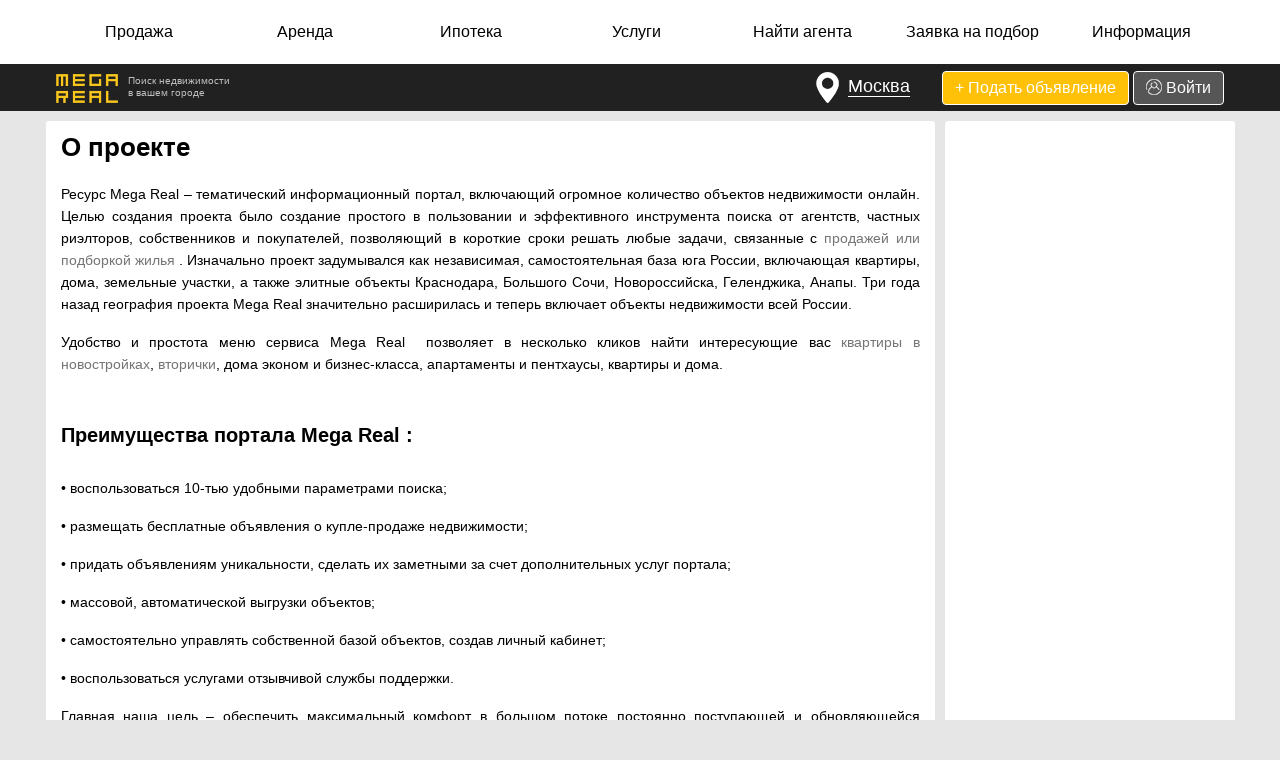

--- FILE ---
content_type: text/html; charset=UTF-8
request_url: https://moskva.mega-real.ru/about
body_size: 15241
content:
<!DOCTYPE html>
<html lang="ru">
  <head>
    <meta charset="utf-8">
    <meta name="viewport" content="width=device-width, initial-scale=1, user-scalable=yes, shrink-to-fit=no">
    <meta http-equiv="x-ua-compatible" content="ie=edge">

    <link rel="shortcut icon" href="/favicon.ico" type="image/x-icon">
    
    <title>Портал бесплатных объявлений недвижимости Мега Реал</title>
    <meta name="description" content="Мега Реал - это сайт бесплатных объявлений недвижимости без посредников и предложений от риэлторов. Для вашего удобства сделан фильтр по ценам, районам и даже расстоянию до моря! Заходите на сайт и выбирайте.">
    <!--<meta name="keywords" content="сайт недвижимости без посредников, сайт объявлений недвижимости, доска бесплатных объявлений недвижимости"> -->
    <meta name="yandex-verification" content="261d93622f20d090">
 
            
                <meta name="robots" content="noindex">
          
        
    <link rel="stylesheet" href="https://stackpath.bootstrapcdn.com/bootstrap/4.1.0/css/bootstrap.min.css" integrity="sha384-9gVQ4dYFwwWSjIDZnLEWnxCjeSWFphJiwGPXr1jddIhOegiu1FwO5qRGvFXOdJZ4" crossorigin="anonymous">
    <link rel="stylesheet" type="text/css" href="/frontend/css/font-awesome-4.7.0/css/font-awesome.min.css">
    <link rel="stylesheet" type="text/css" href="/frontend/css/styles.css?v1.81">
    
    <link rel="stylesheet" href="/frontend/js/owl-carousel/owl.carousel.css">
    <link href="https://cdnjs.cloudflare.com/ajax/libs/fotorama/4.6.4/fotorama.min.css" rel="stylesheet">
    <link href="https://cdnjs.cloudflare.com/ajax/libs/select2/4.0.6-rc.0/css/select2.min.css" rel="stylesheet" />
    
        
    
  </head>
  <body class="body-all bg">
     
            
      <div class="menu">
          <div class="container-fluid">
              <nav class="navbar navbar-expand-lg navbar-light bg-light">
                  <button class="navbar-toggler ml-auto" onclick='navbar_toggler_ckick();' type="button" data-toggle="collapse" data-target="#navbarSupportedContent" aria-controls="navbarSupportedContent" aria-expanded="false" aria-label="Toggle navigation">
                      <span class="navbar-toggler-icon"></span>
                  </button>

                  <div class="collapse navbar-collapse" id="navbarSupportedContent">
                      <ul class="navbar-nav mr-auto w-100 nav-justified">
                          <li class="nav-item d-md-none">
                              <noindex><a href="/add" class="btn btn_add_ad btn_add_ad_small btn-secondary btn_top_action" rel="nofollow">+ Подать объявление</a></noindex>
                          </li>
                          <li class="nav-item dropdown ">
                              <a class="nav-link dropdown-toggle" href="#" id="navbarDropdownSale" role="button" data-toggle="dropdown" aria-haspopup="true" aria-expanded="false">
                                  Продажа
                              </a>
                                                            <div class="dropdown-menu" aria-labelledby="navbarDropdownSale">
                                  <a class="dropdown-item" href="/kupit-kvartiru-moskva">Квартира</a>
                                  <a class="dropdown-item" href="/kupit-vtorichnoe-zhile-moskva">Вторичное жилье</a>
                                  <a class="dropdown-item" href="/kupit-novostroiku-moskva">Новостройка</a>
                                  <a class="dropdown-item" href="/sale/malosemeika">Малосемейка</a>
                                  <a class="dropdown-item" href="/sale/podselenie-komnata">Подселение/Комната</a>
                                  <a class="dropdown-item" href="/kupit-dom-moskva">Дом/Коттедж</a>
                                  <a class="dropdown-item" href="/sale/dacha">Дача</a>
                                  <a class="dropdown-item" href="/sale/garazh">Гараж</a>
                                  <a class="dropdown-item" href="/kupit-zemelnyj-uchastok-moskva">Земельный участок</a>
                                  <a class="dropdown-item" href="/sale/kommercheskaya-nedvizhimost">Коммерческая недвижимость</a>
                                  <a class="dropdown-item" href="/sale/zdanie-i-torgovoe-pomeschenie">Торговая недвижимость</a>
                                  <a class="dropdown-item" href="/kupit-kvartiru-moskva-sobstvennik">Без посредников</a>
                                  <a class="dropdown-item ddilatest" href="/sale">Все объявления</a>
                              </div>
                          </li>
                          <li class="nav-item dropdown ">
                              <a class="nav-link dropdown-toggle" href="#" id="navbarDropdownRent" role="button" data-toggle="dropdown" aria-haspopup="true" aria-expanded="false">
                                  Аренда
                              </a>
                              <div class="dropdown-menu" aria-labelledby="navbarDropdownRent">
                                  <a class="dropdown-item" href="/snyat-kvartiru-moskva">Квартира</a>
                                  <a class="dropdown-item" href="/rent/komnata-nomer">Комната/Номер</a>
                                  <a class="dropdown-item" href="/rent/gostinitsa">Койко-место</a>
                                  <a class="dropdown-item" href="/snyat-dom-moskva">Дом/Коттедж/Дача</a>
                                  <a class="dropdown-item" href="/rent/garazh-mashinomesto">Гараж/Машиноместо</a>
                                  <a class="dropdown-item" href="/rent/zemelnyi-uchastok">Участок, коммерческая земля</a>
                                  <a class="dropdown-item" href="/rent/pomeshchenie">Помещение</a>
                                  <a class="dropdown-item" href="/rent/ofis">Офис</a>
                                  <a class="dropdown-item" href="/rent/proizvodstvo-sklad-baza">База/склад</a>
                                  <a class="dropdown-item" href="/rent/kommercheskaya-nedvizhimost">Коммерческая недвижимость</a>
                                  <a class="dropdown-item" href="/rent/zdanie-i-torgovoe-pomeschenie">Торговая недвижимость</a>
                                  <a class="dropdown-item ddilatest" href="/rent">Все объявления</a>
                              </div>
                          </li>
                                                    <li class="nav-item dropdown ">
                              <a class="nav-link dropdown-toggle" href="#" id="navbarDropdownMortage" role="button" data-toggle="dropdown" aria-haspopup="true" aria-expanded="false">
                                  Ипотека
                              </a>
                              <div class="dropdown-menu" aria-labelledby="navbarDropdownMortage">
                                  <a class="dropdown-item" href="/info/mortgage">Ипотечные программы</a>
                                  <a class="dropdown-item" href="/kupit-kvartiru-moskva-ipoteka">Квартиры в ипотеку</a>
                                  <a class="dropdown-item" href="/kupit-vtorichnoe-zhile-moskva-ipoteka">Вторичное жилье в ипотеку</a>
                                  <a class="dropdown-item ddilatest" href="/kupit-dom-moskva-ipoteka">Дома в ипотеку</a>
                              </div>
                          </li>
                                                    <li class="nav-item ">
                              <!--<a class="nav-link" href="/info/priceindex">Аналитика цен</a>-->
                              <a class="nav-link" href="/services">Услуги</a>
                          </li>
                                                    <li class="nav-item dropdown ">
                              <a class="nav-link dropdown-toggle" href="#" id="navbarDropdownAgent" role="button" data-toggle="dropdown" aria-haspopup="true" aria-expanded="false">
                                  Найти агента
                              </a>
                              <div class="dropdown-menu" aria-labelledby="navbarDropdownAgent">
                                                                    <a class="dropdown-item" href="/agentstva-nedvizhimosti">Агентства недвижимости</a>
                                  <a class="dropdown-item ddilatest" href="/rieltory">Риэлторы</a>
                              </div>
                          </li>
                          <li class="nav-item ">
                              <a class="nav-link" href="#" data-toggle="modal" data-target="#request_modal">Заявка на подбор</a>
                          </li>
                          <li class="nav-item dropdown ">
                              <a class="nav-link dropdown-toggle" href="#" id="navbarDropdownInfo" role="button" data-toggle="dropdown" aria-haspopup="true" aria-expanded="false">
                                  Информация
                              </a>
                              <div class="dropdown-menu dropdown-menu-right" aria-labelledby="navbarDropdownInfo">
                                  <a class="dropdown-item" href="/news">Новости</a>
                                  <a class="dropdown-item" href="/info/dictionary">Словарь терминов</a>
                                                                    <a class="dropdown-item" href="/advertise">Реклама на сайте</a>
                                  <a class="dropdown-item" href="/info/reference">Справочник по городам</a>
                                  <a class="dropdown-item" href="/info/useful">Полезные адреса и телефоны</a>
                                  <a class="dropdown-item" href="/info/mortgage">Ипотека</a>
                                  <a class="dropdown-item" href="/info/priceindex">Аналитика цен</a>
                                  <a class="dropdown-item" href="/services">Услуги</a>
                                  <a class="dropdown-item" href="/info/terms">Правила подачи объявлений</a>
                                  <a class="dropdown-item" href="/info/xml">Импорт объявлений из XML</a>
                                  <a class="dropdown-item" href="/privacy-policy">Политика конфиденциальности</a>
                                  <a class="dropdown-item" href="/contacts">Контакты</a>
                                  <a class="dropdown-item ddilatest" href="/about">О проекте</a>
                              </div>
                          </li>
                          <li class="nav-item dummy_menu_item">
                              &nbsp;
                          </li>
                      </ul>
                  </div>
              </nav>
          </div>
    </div>               

      
    <div class="header_top">
        <div class="container-fluid">
            <div class="row">
                <div class="col-lg-1">
                    <div class="logo">
                        <a href="/"><img src="/frontend/img/logo_header.png" alt="Mega-Real"></a>
<!--                        <span class="header_top_subtitle">Доска бесплатных объявлений<br>недвижимости в --><!--</span>-->
                        <span class="header_top_subtitle">Поиск недвижимости <br>в вашем городе</span>
                    </div>
                </div>
                <div class="col-lg-11 btn_top">
                    <div class="top_btn">
                    <button type="button" class="btn favorite city" data-container="body" data-toggle="popover" 
                        data-placement="bottom" data-content="">
                        <img src="/frontend/img/main/maps-and-flags.png" alt="Город">
                        <span class="city_name">Москва</span>
                    </button>
                    <noindex><a href="/favorites" id="favorite_menu_item" title="Избранное" rel="nofollow" class="btn favorite hidden"><i id="favorite_menu" aria-hidden="true" class="fa fa-heart"></i> 0</a></noindex>
                    </div>
                    <div class="top_btn">
                    <noindex><a href="/add" class="btn btn_add_ad btn-secondary btn_top_action" rel="nofollow">+ Подать объявление</a></noindex>
                                        <noindex><a href="/login" class="btn btn_login btn-secondary btn_top_action" rel="nofollow"><img src="/frontend/img/main/user.png" alt="+"> Войти</a></noindex>
                                        </div>
                </div>
            </div>
        </div>
    </div>

<div class="modal fade" id="city_modal" role="dialog" aria-labelledby="city_modalLabel" aria-hidden="true">
  <div class="modal-dialog" role="document">
    <div class="modal-content">
      <div class="modal-header">
        <p class="modal-title" id="city_modalLabel">Выберите Ваш город</p>
        <button type="button" class="close" data-dismiss="modal" aria-label="Close">
          <span aria-hidden="true">&times;</span>
        </button>
      </div>
      <div class="modal-body">

      </div>
      <div class="modal-footer">
        <button type="button" class="btn btn-warning" data-dismiss="modal">Оставить текущий</button>
      </div>
    </div>
  </div>
</div>
      
<div class="modal fade" id="request_modal" role="dialog" aria-labelledby="request_modalLabel" aria-hidden="true">
  <div class="modal-dialog modal-lg" role="document">
    <div class="modal-content">
      <div class="modal-header">
        <p class="modal-title" id="request_modalLabel">ЗАЯВКА НА ПОДБОР НЕДВИЖИМОСТИ</p>
        <button type="button" class="close" data-dismiss="modal" aria-label="Close">
            <img src="/frontend/img/close.png" alt="Закрыть">
        </button>
      </div>
      <div class="modal-body">
          <p>Сложно выбрать из тысяч предложений на портале?<br>
             Просто оставьте заявку на подбор недвижимости.<br>
             Риэлторы сами предложат вам подходящие под ваш запрос объекты.<br>
             Это абсолютно бесплатно.</p>
          <div class="row">
              <div class="col-md-4">
                <div class="req_control" id="req_usr_name">
                    <label class="">Имя*</label>
                    <input name="req_usr_name" value="" class="form-control" placeholder="" type="text">
                    <div class="form-control-feedback"></div>
                </div>
              </div>
              <div class="col-md-4">
                <div class="req_control" id="req_usr_phone">
                    <label class="">Телефон*</label>
                    <input name="req_usr_phone" value="" class="form-control phone_control" placeholder="" type="tel">
                    <div class="form-control-feedback"></div>
                </div>
              </div>
              <div class="col-md-4">
                <div class="req_control" id="req_usr_email">
                    <label class="">Email*</label>
                    <input name="req_usr_email" value="" class="form-control" placeholder="" type="text">
                    <div class="form-control-feedback"></div>
                </div>
              </div>
              <div class="col-md-12">
                <div class="req_control" id="req_usr_quest">
                    <label class="">Ваш запрос*</label>
                    <textarea name="req_usr_quest" class="form-control" placeholder="Опишите Ваши пожелания к недвижимости"></textarea>
                    <div class="form-control-feedback"></div>
                </div>
              </div>
          </div>
      </div>
      <div class="modal-footer">
<!--          <div class="row">
              <div class="col-md-4">
                  
              </div>
              <div class="col-md-4">
                  
              </div>
              <div class="col-md-4 text-right">
                  <button type="button" class="btn btn-warning" onclick="return main_req_click();">Отправить</button>
              </div>
           </div>-->
           <button type="button" class="btn btn-warning" onclick="return main_req_click();">Отправить</button>
      </div>
    </div>
  </div>
</div>
            
<input id='header_city' type='hidden' data-page-city='Москва' value='city_current'><div class="container-fluid">
    <div class="row">           
        <div class="col-lg-9 col-border">
            <div class="about">
                <h1 class="h2_main">О проекте</h1>
                <div class="about_content">
                    <p>Ресурс Mega Real – тематический информационный портал,
включающий огромное количество объектов недвижимости онлайн. Целью создания
проекта было создание простого в пользовании и эффективного инструмента поиска
от агентств, частных риэлторов, собственников и покупателей, позволяющий в
короткие сроки решать любые задачи, связанные с <a href="http://mega-real.ru/sale">продажей или подборкой жилья</a>  .
Изначально проект задумывался как независимая, самостоятельная база юга России,
включающая квартиры, дома, земельные участки, а также элитные объекты
Краснодара, Большого Сочи, Новороссийска, Геленджика, Анапы. Три года назад
география проекта Mega Real значительно расширилась и теперь включает объекты
недвижимости всей России. <br /></p><p>
Удобство и простота меню сервиса Mega Real 
позволяет в несколько кликов найти интересующие вас <a href="http://mega-real.ru/sale/novostroika">квартиры в новостройках</a>, <a href="http://mega-real.ru/sale/kvartira">вторички</a>,   дома эконом и бизнес-класса, апартаменты и пентхаусы,
квартиры и дома. </p><h5><strong><br /></strong></h5><h5><strong>Преимущества портала Mega
Real  :</strong></h5><div><strong><br /></strong></div>
<p>• воспользоваться 10-тью удобными параметрами поиска;</p>
<p>• размещать бесплатные объявления о купле-продаже
недвижимости;</p>
<p>• придать объявлениям уникальности, сделать их заметными за
счет дополнительных услуг портала;</p>
<p>• массовой, автоматической выгрузки объектов;</p>
<p>• самостоятельно управлять собственной базой объектов,
создав личный кабинет;</p>
<p>• воспользоваться услугами отзывчивой службы поддержки.</p>
<p>Главная наша цель – обеспечить максимальный комфорт в
большом потоке постоянно поступающей и обновляющейся информации, способствовать
удобному и быстрому поиску наиболее актуальных предложений.</p>
<p><strong> </strong>  </p><p><strong><br /></strong></p><p><strong>mega-real.ru предоставляет МЕГА-возможности в сфере
недвижимости!</strong></p><p><br /></p><p><strong></strong></p>                </div>
            </div>
        </div>
        <div class="col-lg-3 col-border d-none d-lg-block">
            <div class="pr_right_col_sticky pinf">
                                            </div>
        </div>
    </div>
</div><div class="footer">
    <div class="container-fluid">
        <div class="row footer-menu">
            <div class="col-md-12">
                                <div id="footer-block" class="footer-block block_visible">
                    <div class="preview-footer">
                        <div class="column-footer">
                                                        <h4 class="title">В Москве</h4>
                            <ul><li><a href="/kupit-novostroiku-moskva">В новостройке</a></li>
                                <li><a href="/kupit-kvartiru-moskva-odnokomnatnye">Однокомнатные</a></li>
                                <li><a href="/kupit-kvartiru-moskva-dvuhkomnatnye">Двухкомнатные</a></li>
                                <li><a href="/kupit-kvartiru-moskva-trekhkomnatnye">Трехкомнатные</a></li>
                                <li><a href="/kupit-dom-moskva">Дома</a></li>
                                <li><a href="/kupit-zemelnyj-uchastok-moskva">Земельные участки</a></li>
                            </ul>
                            <span onclick="showFooterBlock('footer-links')">Все разделы</span>
                        </div>
                        <div class="column-footer">
                            <h4 class="title">Популярное</h4>
                            <ul>
                                <li><a href="/kupit-vtorichnoe-zhile-moskva">Вторичное жилье</a></li>
                                <li><a href="/kupit-kvartiru-moskva-sobstvennik">Без посредников</a></li>
                                <li><a href="/kupit-kvartiru-moskva-ipoteka">Квартиры в ипотеку</a></li>
                                <li><a href="/kupit-novostroiku-moskva-zastrojshchik">От завстройщика</a></li>
                                <li><a href="/kupit-kvartiru-moskva-nedorogo">Недорогие квартиры</a></li>
                                <li><a href="/rent/kvartira/posutochno">Посуточная аренда</a></li>
                            </ul>
                        </div>
                                                <div class="column-footer">
                            <h4 class="title">В районе</h4>
                            <ul>
                                                                    <li><a href="/kupit-nedvizhimost-moskva-centralnyy-moskva">Центральный</a></li>
                                                                    <li><a href="/kupit-nedvizhimost-moskva-arbat">Арбат</a></li>
                                                                    <li><a href="/kupit-nedvizhimost-moskva-basmannyy">Басманный</a></li>
                                                                    <li><a href="/kupit-nedvizhimost-moskva-zamoskvoreche">Замоскворечье</a></li>
                                                                    <li><a href="/kupit-nedvizhimost-moskva-krasnoselskiy">Красносельский</a></li>
                                                                    <li><a href="/kupit-nedvizhimost-moskva-meshchanskiy">Мещанский</a></li>
                                                            </ul>
                            <span onclick="showFooterBlock('footer-region')">Все районы</span>
                        </div>
                                                <!--<div class="column-footer">
                            <h4 class="title">в России</h4>
                            <ul>
                                                                    <li><a href="http://abaza.mega-real.ru">Абаза</a></li>
                                                                    <li><a href="http://abakan.mega-real.ru">Абакан</a></li>
                                                                    <li><a href="http://abdulino.mega-real.ru">Абдулино</a></li>
                                                                    <li><a href="http://abinsk.mega-real.ru">Абинск</a></li>
                                                                    <li><a href="http://agidel.mega-real.ru">Агидель</a></li>
                                                                    <li><a href="http://agryz.mega-real.ru">Агрыз</a></li>
                                                            </ul>
                            <span onclick="showFooterBlock('footer-city')">Все Города</span>
                        </div>-->
                    </div>
                </div>
                <div id="footer-links" class="block block_hide">
                    <h4 class="title">В Москве</h4>
                    <div class="full-list-footer">
                        <ul class="ul-column-footer">
                            <li><a href="/kupit-novostroiku-moskva">В новостройке</a></li>
                            <li><a href="/kupit-kvartiru-moskva-odnokomnatnye">Однокомнатные</a></li>
                        </ul>
                        <ul class="ul-column-footer">
                            <li><a href="/kupit-kvartiru-moskva-dvuhkomnatnye">Двухкомнатные</a></li>
                            <li><a href="/kupit-kvartiru-moskva-trekhkomnatnye">Трехкомнатные</a></li>
                        </ul>
                        <ul class="ul-column-footer">
                            <li><a href="/kupit-kvartiru-moskva-chetyrekhkomnatnye">Четырехкомнатные</a></li>
                            <li><a href="/kupit-dom-moskva">Дома</a></li>
                        </ul>
                        <ul class="ul-column-footer">
                            <li><a href="/kupit-zemelnyj-uchastok-moskva">Земельные участки</a></li>
                            <li><a href="/kupit-kvartiru-moskva-sobstvennik">Без посредников</a></li>
                        </ul>
                        <ul class="ul-column-footer">
                            <li><a href="/sale/podselenie-komnata">Подселение/комната</a></li>
                        </ul>
                    </div>
                    <span onclick="showFooterBlock('footer-region')">Все районы</span>
<!--                    <span onclick="showFooterBlock('footer-city')">Все Города</span>-->
                </div>
                                <div id="footer-region" class="block block_hide">
                    <h4 class="title">в Районе</h4>
                                        <div class="full-list-footer">
                        <ul class='ul-column-footer'>                            <li><a href="/kupit-nedvizhimost-moskva-centralnyy-moskva">Центральный</a></li>
                                                        <li><a href="/kupit-nedvizhimost-moskva-arbat">Арбат</a></li>
                                                        <li><a href="/kupit-nedvizhimost-moskva-basmannyy">Басманный</a></li>
                                                        <li><a href="/kupit-nedvizhimost-moskva-zamoskvoreche">Замоскворечье</a></li>
                                                        <li><a href="/kupit-nedvizhimost-moskva-krasnoselskiy">Красносельский</a></li>
                                                        <li><a href="/kupit-nedvizhimost-moskva-meshchanskiy">Мещанский</a></li>
                                                        <li><a href="/kupit-nedvizhimost-moskva-presnenskiy">Пресненский</a></li>
                                                        <li><a href="/kupit-nedvizhimost-moskva-taganskiy">Таганский</a></li>
                                                        <li><a href="/kupit-nedvizhimost-moskva-tverskoy">Тверской</a></li>
                                                        <li><a href="/kupit-nedvizhimost-moskva-hamovniki">Хамовники</a></li>
                                                        <li><a href="/kupit-nedvizhimost-moskva-yakimanka">Якиманка</a></li>
                                                        <li><a href="/kupit-nedvizhimost-moskva-severnyy">Северный</a></li>
                                                        <li><a href="/kupit-nedvizhimost-moskva-aeroport">Аэропорт</a></li>
                                                        <li><a href="/kupit-nedvizhimost-moskva-begovoy">Беговой</a></li>
                                                        <li><a href="/kupit-nedvizhimost-moskva-beskudnikovskiy">Бескудниковский</a></li>
                                                        <li><a href="/kupit-nedvizhimost-moskva-voykovskiy">Войковский</a></li>
                                                        <li><a href="/kupit-nedvizhimost-moskva-golovinskiy">Головинский</a></li>
                                                        <li><a href="/kupit-nedvizhimost-moskva-vostochnoe-degunino">Восточное Дегунино</a></li>
                                                        <li><a href="/kupit-nedvizhimost-moskva-zapadnoe-degunino">Западное Дегунино</a></li>
                                                        <li><a href="/kupit-nedvizhimost-moskva-dmitrovskiy">Дмитровский</a></li>
                                                        <li><a href="/kupit-nedvizhimost-moskva-koptevo">Коптево</a></li>
                                                        <li><a href="/kupit-nedvizhimost-moskva-levoberezhnyy">Левобережный</a></li>
                                                        <li><a href="/kupit-nedvizhimost-moskva-molzhaninovskiy">Молжаниновский</a></li>
                                                        <li><a href="/kupit-nedvizhimost-moskva-savyolovskiy">Савёловский</a></li>
                                                        <li><a href="/kupit-nedvizhimost-moskva-sokol">Сокол</a></li>
                            </ul><ul class='ul-column-footer'>                            <li><a href="/kupit-nedvizhimost-moskva-timiryazevskiy">Тимирязевский</a></li>
                                                        <li><a href="/kupit-nedvizhimost-moskva-hovrino">Ховрино</a></li>
                                                        <li><a href="/kupit-nedvizhimost-moskva-horoshevsky">Хорошёвский</a></li>
                                                        <li><a href="/kupit-nedvizhimost-moskva-severovostochnyy">Северо-Восточный</a></li>
                                                        <li><a href="/kupit-nedvizhimost-moskva-alekseevskiy-moskva">Алексеевский</a></li>
                                                        <li><a href="/kupit-nedvizhimost-moskva-altufevskiy">Алтуфьевский</a></li>
                                                        <li><a href="/kupit-nedvizhimost-moskva-babushkinskiy">Бабушкинский</a></li>
                                                        <li><a href="/kupit-nedvizhimost-moskva-bibirevo">Бибирево</a></li>
                                                        <li><a href="/kupit-nedvizhimost-moskva-butyrskiy">Бутырский</a></li>
                                                        <li><a href="/kupit-nedvizhimost-moskva-lianozovo">Лианозово</a></li>
                                                        <li><a href="/kupit-nedvizhimost-moskva-losinoostrovskiy">Лосиноостровский</a></li>
                                                        <li><a href="/kupit-nedvizhimost-moskva-marfino">Марфино</a></li>
                                                        <li><a href="/kupit-nedvizhimost-moskva-marina-roshcha-moskva">Марьина роща</a></li>
                                                        <li><a href="/kupit-nedvizhimost-moskva-medvedkovo">Медведково</a></li>
                                                        <li><a href="/kupit-nedvizhimost-moskva-ostankinskiy">Останкинский</a></li>
                                                        <li><a href="/kupit-nedvizhimost-moskva-otradnoe-moskva">Отрадное</a></li>
                                                        <li><a href="/kupit-nedvizhimost-moskva-rostokino">Ростокино</a></li>
                                                        <li><a href="/kupit-nedvizhimost-moskva-sviblovo">Свиблово</a></li>
                                                        <li><a href="/kupit-nedvizhimost-moskva-severnyy-moskva">Северный</a></li>
                                                        <li><a href="/kupit-nedvizhimost-moskva-yaroslavskiy">Ярославский</a></li>
                                                        <li><a href="/kupit-nedvizhimost-moskva-vostochnyy-moskva">Восточный</a></li>
                                                        <li><a href="/kupit-nedvizhimost-moskva-bogorodskoe">Богородское</a></li>
                                                        <li><a href="/kupit-nedvizhimost-moskva-veshnyaki">Вешняки</a></li>
                                                        <li><a href="/kupit-nedvizhimost-moskva-vostochnyy-moskva-r">Восточный</a></li>
                                                        <li><a href="/kupit-nedvizhimost-moskva-golyanovo">Гольяново</a></li>
                            </ul><ul class='ul-column-footer'>                            <li><a href="/kupit-nedvizhimost-moskva-ivanovskoe">Ивановское</a></li>
                                                        <li><a href="/kupit-nedvizhimost-moskva-izmaylovo">Измайлово</a></li>
                                                        <li><a href="/kupit-nedvizhimost-moskva-kosinouhtomskiy">Косино-Ухтомский</a></li>
                                                        <li><a href="/kupit-nedvizhimost-moskva-metrogorodok">Метрогородок</a></li>
                                                        <li><a href="/kupit-nedvizhimost-moskva-novogireevo">Новогиреево</a></li>
                                                        <li><a href="/kupit-nedvizhimost-moskva-novokosino">Новокосино</a></li>
                                                        <li><a href="/kupit-nedvizhimost-moskva-perovo">Перово</a></li>
                                                        <li><a href="/kupit-nedvizhimost-moskva-preobrazhenskoe">Преображенское</a></li>
                                                        <li><a href="/kupit-nedvizhimost-moskva-sokolinaya-gora">Соколиная гора</a></li>
                                                        <li><a href="/kupit-nedvizhimost-moskva-sokolniki">Сокольники</a></li>
                                                        <li><a href="/kupit-nedvizhimost-moskva-yugovostochnyy">Юго-Восточный</a></li>
                                                        <li><a href="/kupit-nedvizhimost-moskva-vyhinozhulebino">Выхино-Жулебино</a></li>
                                                        <li><a href="/kupit-nedvizhimost-moskva-kapotnya">Капотня</a></li>
                                                        <li><a href="/kupit-nedvizhimost-moskva-kuzminki">Кузьминки</a></li>
                                                        <li><a href="/kupit-nedvizhimost-moskva-lefortovo">Лефортово</a></li>
                                                        <li><a href="/kupit-nedvizhimost-moskva-lyublino">Люблино</a></li>
                                                        <li><a href="/kupit-nedvizhimost-moskva-marino">Марьино</a></li>
                                                        <li><a href="/kupit-nedvizhimost-moskva-nekrasovka">Некрасовка</a></li>
                                                        <li><a href="/kupit-nedvizhimost-moskva-nizhegorodskiy">Нижегородский</a></li>
                                                        <li><a href="/kupit-nedvizhimost-moskva-pechatniki">Печатники</a></li>
                                                        <li><a href="/kupit-nedvizhimost-moskva-ryazanskiy">Рязанский</a></li>
                                                        <li><a href="/kupit-nedvizhimost-moskva-tekstilshchiki">Текстильщики</a></li>
                                                        <li><a href="/kupit-nedvizhimost-moskva-yuzhnoportovyy">Южнопортовый</a></li>
                                                        <li><a href="/kupit-nedvizhimost-moskva-yuzhnyy-moskva">Южный</a></li>
                                                        <li><a href="/kupit-nedvizhimost-moskva-vostochnoe-biryulyovo">Восточное Бирюлёво</a></li>
                            </ul><ul class='ul-column-footer'>                            <li><a href="/kupit-nedvizhimost-moskva-zapadnoe-biryulyovo">Западное Бирюлёво</a></li>
                                                        <li><a href="/kupit-nedvizhimost-moskva-brateevo">Братеево</a></li>
                                                        <li><a href="/kupit-nedvizhimost-moskva-danilovskiy">Даниловский</a></li>
                                                        <li><a href="/kupit-nedvizhimost-moskva-donskoy">Донской</a></li>
                                                        <li><a href="/kupit-nedvizhimost-moskva-zyablikovo">Зябликово</a></li>
                                                        <li><a href="/kupit-nedvizhimost-moskva-moskvorechesaburovo">Москворечье-Сабурово</a></li>
                                                        <li><a href="/kupit-nedvizhimost-moskva-nagatinosadovniki">Нагатино-Садовники</a></li>
                                                        <li><a href="/kupit-nedvizhimost-moskva-yuzhnoe-chertanovo">Южное Чертаново</a></li>
                                                        <li><a href="/kupit-nedvizhimost-moskva-nagatinskiy-zaton">Нагатинский затон</a></li>
                                                        <li><a href="/kupit-nedvizhimost-moskva-nagornyy">Нагорный</a></li>
                                                        <li><a href="/kupit-nedvizhimost-moskva-severnoe-orehovoborisovo">Северное Орехово-Борисово</a></li>
                                                        <li><a href="/kupit-nedvizhimost-moskva-yuzhnoe-orehovoborisovo">Южное Орехово-Борисово</a></li>
                                                        <li><a href="/kupit-nedvizhimost-moskva-caricyno">Царицыно</a></li>
                                                        <li><a href="/kupit-nedvizhimost-moskva-severnoe-chertanovo">Северное Чертаново</a></li>
                                                        <li><a href="/kupit-nedvizhimost-moskva-yugozapadnyy">Юго-Западный</a></li>
                                                        <li><a href="/kupit-nedvizhimost-moskva-akademicheskiy">Академический</a></li>
                                                        <li><a href="/kupit-nedvizhimost-moskva-severnoe-butovo">Северное Бутово</a></li>
                                                        <li><a href="/kupit-nedvizhimost-moskva-yuzhnoe-butovo">Южное Бутово</a></li>
                                                        <li><a href="/kupit-nedvizhimost-moskva-gagarinskiy">Гагаринский</a></li>
                                                        <li><a href="/kupit-nedvizhimost-moskva-zyuzino">Зюзино</a></li>
                                                        <li><a href="/kupit-nedvizhimost-moskva-konkovo">Коньково</a></li>
                                                        <li><a href="/kupit-nedvizhimost-moskva-kotlovka">Котловка</a></li>
                                                        <li><a href="/kupit-nedvizhimost-moskva-lomonosovskiy">Ломоносовский</a></li>
                                                        <li><a href="/kupit-nedvizhimost-moskva-obruchevskiy">Обручевский</a></li>
                                                        <li><a href="/kupit-nedvizhimost-moskva-tyoplyy-stan">Тёплый Стан</a></li>
                            </ul><ul class='ul-column-footer'>                            <li><a href="/kupit-nedvizhimost-moskva-cheryomushki">Черёмушки</a></li>
                                                        <li><a href="/kupit-nedvizhimost-moskva-yasenevo">Ясенево</a></li>
                                                        <li><a href="/kupit-nedvizhimost-moskva-zapadnyy">Западный</a></li>
                                                        <li><a href="/kupit-nedvizhimost-moskva-vnukovo">Внуково</a></li>
                                                        <li><a href="/kupit-nedvizhimost-moskva-dorogomilovo">Дорогомилово</a></li>
                                                        <li><a href="/kupit-nedvizhimost-moskva-krylatskoe">Крылатское</a></li>
                                                        <li><a href="/kupit-nedvizhimost-moskva-kuncevo">Кунцево</a></li>
                                                        <li><a href="/kupit-nedvizhimost-moskva-mozhayskiy">Можайский</a></li>
                                                        <li><a href="/kupit-nedvizhimost-moskva-novoperedelkino">Ново-Переделкино</a></li>
                                                        <li><a href="/kupit-nedvizhimost-moskva-ochakovomatveevskoe">Очаково-Матвеевское</a></li>
                                                        <li><a href="/kupit-nedvizhimost-moskva-prospekt-vernadskogo">Проспект Вернадского</a></li>
                                                        <li><a href="/kupit-nedvizhimost-moskva-ramenki">Раменки</a></li>
                                                        <li><a href="/kupit-nedvizhimost-moskva-solncevo">Солнцево</a></li>
                                                        <li><a href="/kupit-nedvizhimost-moskva-troparyovonikulino">Тропарёво-Никулино</a></li>
                                                        <li><a href="/kupit-nedvizhimost-moskva-filyovskiy-park">Филёвский парк</a></li>
                                                        <li><a href="/kupit-nedvizhimost-moskva-filidavydkovo">Фили-Давыдково</a></li>
                                                        <li><a href="/kupit-nedvizhimost-moskva-severozapadnyy">Северо-Западный</a></li>
                                                        <li><a href="/kupit-nedvizhimost-moskva-kurkino">Куркино</a></li>
                                                        <li><a href="/kupit-nedvizhimost-moskva-mitino">Митино</a></li>
                                                        <li><a href="/kupit-nedvizhimost-moskva-pokrovskoestreshnevo">Покровское-Стрешнево</a></li>
                                                        <li><a href="/kupit-nedvizhimost-moskva-strogino">Строгино</a></li>
                                                        <li><a href="/kupit-nedvizhimost-moskva-severnoe-tushino">Северное Тушино</a></li>
                                                        <li><a href="/kupit-nedvizhimost-moskva-yuzhnoe-tushino">Южное Тушино</a></li>
                                                        <li><a href="/kupit-nedvizhimost-moskva-horoshyovomnevniki">Хорошёво-Мневники</a></li>
                                                        <li><a href="/kupit-nedvizhimost-moskva-shchukino">Щукино</a></li>
                            </ul>                    </div>
                    <span onclick="showFooterBlock('footer-links')">Все разделы</span>
                    <!--<span onclick="showFooterBlock('footer-city')">Все Города</span>-->
                </div>
                
                <!--<div id="footer-city" class="block block_hide">
                    <h4 class="title">в России</h4>
                                        <div class="full-list-footer">
                        <ul class='ul-column-footer'>                            <li><a href="http://abaza.mega-real.ru">Абаза</a></li>
                                                        <li><a href="http://abakan.mega-real.ru">Абакан</a></li>
                                                        <li><a href="http://abdulino.mega-real.ru">Абдулино</a></li>
                                                        <li><a href="http://abinsk.mega-real.ru">Абинск</a></li>
                                                        <li><a href="http://agidel.mega-real.ru">Агидель</a></li>
                                                        <li><a href="http://agryz.mega-real.ru">Агрыз</a></li>
                                                        <li><a href="http://adygeisk.mega-real.ru">Адыгейск</a></li>
                                                        <li><a href="http://aznakaevo.mega-real.ru">Азнакаево</a></li>
                                                        <li><a href="http://azov.mega-real.ru">Азов</a></li>
                                                        <li><a href="http://ak-dovurak.mega-real.ru">Ак-Довурак</a></li>
                                                        <li><a href="http://aksai.mega-real.ru">Аксай</a></li>
                                                        <li><a href="http://alagir.mega-real.ru">Алагир</a></li>
                                                        <li><a href="http://alapaevsk.mega-real.ru">Алапаевск</a></li>
                                                        <li><a href="http://alatyr.mega-real.ru">Алатырь</a></li>
                                                        <li><a href="http://aldan.mega-real.ru">Алдан</a></li>
                                                        <li><a href="http://aleisk.mega-real.ru">Алейск</a></li>
                                                        <li><a href="http://aleksandrov.mega-real.ru">Александров</a></li>
                                                        <li><a href="http://aleksandrovsk.mega-real.ru">Александровск</a></li>
                                                        <li><a href="http://aleksandrovsk-sahalinskii.mega-real.ru">Александровск-Сахалинский</a></li>
                                                        <li><a href="http://alekseevka.mega-real.ru">Алексеевка</a></li>
                                                        <li><a href="http://aleksin.mega-real.ru">Алексин</a></li>
                                                        <li><a href="http://alupka.mega-real.ru">Алупка</a></li>
                                                        <li><a href="http://alushta.mega-real.ru">Алушта</a></li>
                                                        <li><a href="http://almetevsk.mega-real.ru">Альметьевск</a></li>
                                                        <li><a href="http://amursk.mega-real.ru">Амурск</a></li>
                                                        <li><a href="http://anadyr.mega-real.ru">Анадырь</a></li>
                                                        <li><a href="http://anapa.mega-real.ru">Анапа</a></li>
                                                        <li><a href="http://anapskaya.mega-real.ru">Анапская</a></li>
                                                        <li><a href="http://angarsk.mega-real.ru">Ангарск</a></li>
                                                        <li><a href="http://andreapol.mega-real.ru">Андреаполь</a></li>
                                                        <li><a href="http://anzhero-sudzhensk.mega-real.ru">Анжеро-Судженск</a></li>
                                                        <li><a href="http://aniva.mega-real.ru">Анива</a></li>
                                                        <li><a href="http://apatity.mega-real.ru">Апатиты</a></li>
                                                        <li><a href="http://aprelevka.mega-real.ru">Апрелевка</a></li>
                                                        <li><a href="http://apsheronsk.mega-real.ru">Апшеронск</a></li>
                                                        <li><a href="http://aramil.mega-real.ru">Арамиль</a></li>
                                                        <li><a href="http://argun.mega-real.ru">Аргун</a></li>
                                                        <li><a href="http://ardatov.mega-real.ru">Ардатов</a></li>
                                                        <li><a href="http://ardon.mega-real.ru">Ардон</a></li>
                                                        <li><a href="http://arzamas.mega-real.ru">Арзамас</a></li>
                                                        <li><a href="http://arkadak.mega-real.ru">Аркадак</a></li>
                                                        <li><a href="http://armavir.mega-real.ru">Армавир</a></li>
                                                        <li><a href="http://armyansk.mega-real.ru">Армянск</a></li>
                                                        <li><a href="http://artem.mega-real.ru">Артем</a></li>
                                                        <li><a href="http://arhangelsk.mega-real.ru">Архангельск</a></li>
                                                        <li><a href="http://astrahan.mega-real.ru">Астрахань</a></li>
                                                        <li><a href="http://achinsk.mega-real.ru">Ачинск</a></li>
                                                        <li><a href="http://balaklava.mega-real.ru">Балаклава</a></li>
                                                        <li><a href="http://balakovo.mega-real.ru">Балаково</a></li>
                                                        <li><a href="http://balashiha.mega-real.ru">Балашиха</a></li>
                                                        <li><a href="http://barnaul.mega-real.ru">Барнаул</a></li>
                                                        <li><a href="http://bataisk.mega-real.ru">Батайск</a></li>
                                                        <li><a href="http://bahchisarai.mega-real.ru">Бахчисарай</a></li>
                                                        <li><a href="http://bedovo.mega-real.ru">Бедово</a></li>
                                                        <li><a href="http://belgorod.mega-real.ru">Белгород</a></li>
                                                        <li><a href="http://belogorsk.mega-real.ru">Белогорск</a></li>
                                                        <li><a href="http://belyaninovo.mega-real.ru">Беляниново</a></li>
                                                        <li><a href="http://berdsk.mega-real.ru">Бердск</a></li>
                                                        <li><a href="http://berezniki.mega-real.ru">Березники</a></li>
                                                        <li><a href="http://biisk.mega-real.ru">Бийск</a></li>
                                                        <li><a href="http://blagoveschensk.mega-real.ru">Благовещенск</a></li>
                                                        <li><a href="http://blagoveschenskaya.mega-real.ru">Благовещенская</a></li>
                                                        <li><a href="http://bogorodsk.mega-real.ru">Богородск</a></li>
                                                        <li><a href="http://bolshoe-sareevo.mega-real.ru">Большое Сареево</a></li>
                                                        <li><a href="http://bor.mega-real.ru">Бор</a></li>
                                                        <li><a href="http://bratsk.mega-real.ru">Братск</a></li>
                            </ul><ul class='ul-column-footer'>                            <li><a href="http://bronnitsy.mega-real.ru">Бронницы</a></li>
                                                        <li><a href="http://bryansk.mega-real.ru">Брянск</a></li>
                                                        <li><a href="http://bubyakovo.mega-real.ru">Бубяково</a></li>
                                                        <li><a href="http://bugulma.mega-real.ru">Бугульма</a></li>
                                                        <li><a href="http://buzhor.mega-real.ru">Бужор</a></li>
                                                        <li><a href="http://velednikovo.mega-real.ru">Веледниково</a></li>
                                                        <li><a href="http://velikii-novgorod.mega-real.ru">Великий Новгород</a></li>
                                                        <li><a href="http://verhnyaya-kutuzovka.mega-real.ru">Верхняя Кутузовка</a></li>
                                                        <li><a href="http://vityazevo.mega-real.ru">Витязево</a></li>
                                                        <li><a href="http://vladivostok.mega-real.ru">Владивосток</a></li>
                                                        <li><a href="http://vladikavkaz.mega-real.ru">Владикавказ</a></li>
                                                        <li><a href="http://vladimir.mega-real.ru">Владимир</a></li>
                                                        <li><a href="http://vniissok.mega-real.ru">Внииссок</a></li>
                                                        <li><a href="http://volgograd.mega-real.ru">Волгоград</a></li>
                                                        <li><a href="http://volgodonsk.mega-real.ru">Волгодонск</a></li>
                                                        <li><a href="http://volzhskii.mega-real.ru">Волжский</a></li>
                                                        <li><a href="http://vologda.mega-real.ru">Вологда</a></li>
                                                        <li><a href="http://volno-nadezhdenskoe.mega-real.ru">Вольно-Надежденское</a></li>
                                                        <li><a href="http://voronezh.mega-real.ru">Воронеж</a></li>
                                                        <li><a href="http://voskresensk.mega-real.ru">Воскресенск</a></li>
                                                        <li><a href="http://voshod.mega-real.ru">Восход</a></li>
                                                        <li><a href="http://gagra.mega-real.ru">Гагра</a></li>
                                                        <li><a href="http://gai-kodzor.mega-real.ru">Гай-Кодзор</a></li>
                                                        <li><a href="http://gaspra.mega-real.ru">Гаспра</a></li>
                                                        <li><a href="http://gelendzhik.mega-real.ru">Геленджик</a></li>
                                                        <li><a href="http://glinischevo.mega-real.ru">Глинищево</a></li>
                                                        <li><a href="http://golitsyno.mega-real.ru">Голицыно</a></li>
                                                        <li><a href="http://golovkovo-marino.mega-real.ru">Головково-Марьино</a></li>
                                                        <li><a href="http://gorki-2.mega-real.ru">Горки-2</a></li>
                                                        <li><a href="http://goryachii-klyuch.mega-real.ru">Горячий Ключ</a></li>
                                                        <li><a href="http://gostagaevskaya.mega-real.ru">Гостагаевская</a></li>
                                                        <li><a href="http://groznyi.mega-real.ru">Грозный</a></li>
                                                        <li><a href="http://gudauta.mega-real.ru">Гудаута</a></li>
                                                        <li><a href="http://gurzuf.mega-real.ru">Гурзуф</a></li>
                                                        <li><a href="http://gus-hrustalnyi.mega-real.ru">Гусь-Хрустальный</a></li>
                                                        <li><a href="http://dedovsk.mega-real.ru">Дедовск</a></li>
                                                        <li><a href="http://derbent.mega-real.ru">Дербент</a></li>
                                                        <li><a href="http://dzhiginka.mega-real.ru">Джигинка</a></li>
                                                        <li><a href="http://dzerzhinsk.mega-real.ru">Дзержинск</a></li>
                                                        <li><a href="http://dimitrovgrad.mega-real.ru">Димитровград</a></li>
                                                        <li><a href="http://dmitrov.mega-real.ru">Дмитров</a></li>
                                                        <li><a href="http://dolgoprudnyi.mega-real.ru">Долгопрудный</a></li>
                                                        <li><a href="http://domodedovo.mega-real.ru">Домодедово</a></li>
                                                        <li><a href="http://drugie-goroda.mega-real.ru">Другие города</a></li>
                                                        <li><a href="http://dyatkovo.mega-real.ru">Дятьково</a></li>
                                                        <li><a href="http://evpatoriya.mega-real.ru">Евпатория</a></li>
                                                        <li><a href="http://egorevsk.mega-real.ru">Егорьевск</a></li>
                                                        <li><a href="http://eisk.mega-real.ru">Ейск</a></li>
                                                        <li><a href="http://ekaterinburg.mega-real.ru">Екатеринбург</a></li>
                                                        <li><a href="http://elets.mega-real.ru">Елец</a></li>
                                                        <li><a href="http://essentuki.mega-real.ru">Ессентуки</a></li>
                                                        <li><a href="http://zheleznovodsk.mega-real.ru">Железноводск</a></li>
                                                        <li><a href="http://zheleznodorozhnyi.mega-real.ru">Железнодорожный</a></li>
                                                        <li><a href="http://zhukovskii.mega-real.ru">Жуковский</a></li>
                                                        <li><a href="http://zvenigorod.mega-real.ru">Звенигород</a></li>
                                                        <li><a href="http://zelenogore.mega-real.ru">Зеленогорье</a></li>
                                                        <li><a href="http://zelenograd.mega-real.ru">Зеленоград</a></li>
                                                        <li><a href="http://zelenogradsk.mega-real.ru">Зеленоградск</a></li>
                                                        <li><a href="http://zlatoust.mega-real.ru">Златоуст</a></li>
                                                        <li><a href="http://znamya-oktyabrya.mega-real.ru">Знамя Октября</a></li>
                                                        <li><a href="http://ivanovo.mega-real.ru">Иваново</a></li>
                                                        <li><a href="http://izhevsk.mega-real.ru">Ижевск</a></li>
                                                        <li><a href="http://irkutsk.mega-real.ru">Иркутск</a></li>
                                                        <li><a href="http://ioshkar-ola.mega-real.ru">Йошкар-Ола</a></li>
                                                        <li><a href="http://kazan.mega-real.ru">Казань</a></li>
                                                        <li><a href="http://kaliningrad.mega-real.ru">Калининград</a></li>
                            </ul><ul class='ul-column-footer'>                            <li><a href="http://kalininets.mega-real.ru">Калининец</a></li>
                                                        <li><a href="http://kaluga.mega-real.ru">Калуга</a></li>
                                                        <li><a href="http://kamensk-uralskii.mega-real.ru">Каменск-Уральский</a></li>
                                                        <li><a href="http://kamyshin.mega-real.ru">Камышин</a></li>
                                                        <li><a href="http://kaspiisk.mega-real.ru">Каспийск</a></li>
                                                        <li><a href="http://kemerovo.mega-real.ru">Кемерово</a></li>
                                                        <li><a href="http://kerch.mega-real.ru">Керчь</a></li>
                                                        <li><a href="http://kirov.mega-real.ru">Киров</a></li>
                                                        <li><a href="http://kislovodsk.mega-real.ru">Кисловодск</a></li>
                                                        <li><a href="http://klin.mega-real.ru">Клину</a></li>
                                                        <li><a href="http://kovrov.mega-real.ru">Ковров</a></li>
                                                        <li><a href="http://koktebel.mega-real.ru">Коктебель</a></li>
                                                        <li><a href="http://kolomna.mega-real.ru">Коломна</a></li>
                                                        <li><a href="http://komsomolsk-na-amure.mega-real.ru">Комсомольск-на-Амуре</a></li>
                                                        <li><a href="http://kopeisk.mega-real.ru">Копейск</a></li>
                                                        <li><a href="http://koreiz.mega-real.ru">Кореиз</a></li>
                                                        <li><a href="http://korol.mega-real.ru">Корол</a></li>
                                                        <li><a href="http://korolyov.mega-real.ru">Королёв</a></li>
                                                        <li><a href="http://kostroma.mega-real.ru">Кострома</a></li>
                                                        <li><a href="http://krasnoarmeisk.mega-real.ru">Красноармейск</a></li>
                                                        <li><a href="http://krasnogorsk.mega-real.ru">Красногорск</a></li>
                                                        <li><a href="http://krasnodar.mega-real.ru">Краснодар</a></li>
                                                        <li><a href="http://krasnoznamensk.mega-real.ru">Краснознаменск</a></li>
                                                        <li><a href="http://krasnoperekopsk.mega-real.ru">Красноперекопск</a></li>
                                                        <li><a href="http://krasnoyarsk.mega-real.ru">Красноярск</a></li>
                                                        <li><a href="http://kratovo.mega-real.ru">Кратово</a></li>
                                                        <li><a href="http://krymsk.mega-real.ru">Крымск</a></li>
                                                        <li><a href="http://kstovo.mega-real.ru">Кстово</a></li>
                                                        <li><a href="http://kumatyr.mega-real.ru">Куматырь</a></li>
                                                        <li><a href="http://kurgan.mega-real.ru">Курган</a></li>
                                                        <li><a href="http://kursk.mega-real.ru">Курск</a></li>
                                                        <li><a href="http://kyzyl.mega-real.ru">Кызыл</a></li>
                                                        <li><a href="http://lavanda.mega-real.ru">Лаванда</a></li>
                                                        <li><a href="http://laryushino.mega-real.ru">Ларюшино</a></li>
                                                        <li><a href="http://lesnoi-gorodok.mega-real.ru">Лесной Городок</a></li>
                                                        <li><a href="http://lipetsk.mega-real.ru">Липецк</a></li>
                                                        <li><a href="http://lobnya.mega-real.ru">Лобня</a></li>
                                                        <li><a href="http://luchistoe.mega-real.ru">Лучистое</a></li>
                                                        <li><a href="http://lyubertsy.mega-real.ru">Люберцы</a></li>
                                                        <li><a href="http://magnitogorsk.mega-real.ru">Магнитогорск</a></li>
                                                        <li><a href="http://maikop.mega-real.ru">Майкоп</a></li>
                                                        <li><a href="http://malorechenskoe.mega-real.ru">Малореченское</a></li>
                                                        <li><a href="http://malyi-mayak.mega-real.ru">Малый Маяк</a></li>
                                                        <li><a href="http://mamyri.mega-real.ru">Мамыри</a></li>
                                                        <li><a href="http://massandra.mega-real.ru">Массандра</a></li>
                                                        <li><a href="http://mahachkala.mega-real.ru">Махачкала</a></li>
                                                        <li><a href="http://miass.mega-real.ru">Миасс</a></li>
                                                        <li><a href="http://minzag.mega-real.ru">Минзаг</a></li>
                                                        <li><a href="http://mnogoreche.mega-real.ru">Многоречье</a></li>
                                                        <li><a href="http://moskva.mega-real.ru">Москва</a></li>
                                                        <li><a href="http://mosrentgen.mega-real.ru">Мосрентген</a></li>
                                                        <li><a href="http://murmansk.mega-real.ru">Мурманск</a></li>
                                                        <li><a href="http://murom.mega-real.ru">Муром</a></li>
                                                        <li><a href="http://mytischi.mega-real.ru">Мытищи</a></li>
                                                        <li><a href="http://naberezhnye-chelny.mega-real.ru">Набережные Челны</a></li>
                                                        <li><a href="http://nazran.mega-real.ru">Назрань</a></li>
                                                        <li><a href="http://nalchik.mega-real.ru">Нальчик</a></li>
                                                        <li><a href="http://naro-fominsk.mega-real.ru">Наро-Фоминск</a></li>
                                                        <li><a href="http://nahodka.mega-real.ru">Находка</a></li>
                                                        <li><a href="http://nevinnomyssk.mega-real.ru">Невинномысск</a></li>
                                                        <li><a href="http://neftekamsk.mega-real.ru">Нефтекамск</a></li>
                                                        <li><a href="http://nefteyugansk.mega-real.ru">Нефтеюганск</a></li>
                                                        <li><a href="http://nizhnevartovsk.mega-real.ru">Нижневартовск</a></li>
                                                        <li><a href="http://nizhnezamorskoe.mega-real.ru">Нижнезаморское</a></li>
                                                        <li><a href="http://nizhnekamsk.mega-real.ru">Нижнекамск</a></li>
                            </ul><ul class='ul-column-footer'>                            <li><a href="http://nizhnii-novgorod.mega-real.ru">Нижний Новгород</a></li>
                                                        <li><a href="http://nizhnii-tagil.mega-real.ru">Нижний Тагил</a></li>
                                                        <li><a href="http://nizhnyaya-kutuzovka.mega-real.ru">Нижняя Кутузовка</a></li>
                                                        <li><a href="http://nikolina-gora.mega-real.ru">Николина Гора</a></li>
                                                        <li><a href="http://novoglagolevo.mega-real.ru">Новоглаголево</a></li>
                                                        <li><a href="http://novogryaznovo.mega-real.ru">Новогрязново</a></li>
                                                        <li><a href="http://novoe-grishino.mega-real.ru">Новое Гришино</a></li>
                                                        <li><a href="http://novokuznetsk.mega-real.ru">Новокузнецк</a></li>
                                                        <li><a href="http://novokuibyshevsk.mega-real.ru">Новокуйбышевск</a></li>
                                                        <li><a href="http://novokurkino.mega-real.ru">Новокуркино</a></li>
                                                        <li><a href="http://novomoskovsk.mega-real.ru">Новомосковск</a></li>
                                                        <li><a href="http://novorossiisk.mega-real.ru">Новороссийск</a></li>
                                                        <li><a href="http://novosibirsk.mega-real.ru">Новосибирск</a></li>
                                                        <li><a href="http://novocheboksarsk.mega-real.ru">Новочебоксарск</a></li>
                                                        <li><a href="http://novocherkassk.mega-real.ru">Новочеркасск</a></li>
                                                        <li><a href="http://novoshahtinsk.mega-real.ru">Новошахтинск</a></li>
                                                        <li><a href="http://novyi-afon.mega-real.ru">Новый Афон</a></li>
                                                        <li><a href="http://novyi-urengoi.mega-real.ru">Новый Уренгой</a></li>
                                                        <li><a href="http://noginsk.mega-real.ru">Ногинск</a></li>
                                                        <li><a href="http://norilsk.mega-real.ru">Норильск</a></li>
                                                        <li><a href="http://noyabrsk.mega-real.ru">Ноябрьск</a></li>
                                                        <li><a href="http://obninsk.mega-real.ru">Обнинск</a></li>
                                                        <li><a href="http://odintsovo.mega-real.ru">Одинцово</a></li>
                                                        <li><a href="http://oktyabrskii.mega-real.ru">Октябрьский</a></li>
                                                        <li><a href="http://omsk.mega-real.ru">Омск</a></li>
                                                        <li><a href="http://opolznevoe.mega-real.ru">Оползневое</a></li>
                                                        <li><a href="http://ordzhonikidze.mega-real.ru">Орджоникидзе</a></li>
                                                        <li><a href="http://orenburg.mega-real.ru">Оренбург</a></li>
                                                        <li><a href="http://orehovo-zuevo.mega-real.ru">Орехово-Зуево</a></li>
                                                        <li><a href="http://orsk.mega-real.ru">Орск</a></li>
                                                        <li><a href="http://pavlovskaya-sloboda.mega-real.ru">Павловская слобода</a></li>
                                                        <li><a href="http://pavlovskii-posad.mega-real.ru">Павловский Посад</a></li>
                                                        <li><a href="http://parkovoe.mega-real.ru">Парковое</a></li>
                                                        <li><a href="http://partenit.mega-real.ru">Партенит</a></li>
                                                        <li><a href="http://penza.mega-real.ru">Пенза</a></li>
                                                        <li><a href="http://pervouralsk.mega-real.ru">Первоуральск</a></li>
                                                        <li><a href="http://perm.mega-real.ru">Пермь</a></li>
                                                        <li><a href="http://petrozavodsk.mega-real.ru">Петрозаводск</a></li>
                                                        <li><a href="http://petropavlovsk-kamchatskii.mega-real.ru">Петропавловск-Камчатский</a></li>
                                                        <li><a href="http://pitsunda.mega-real.ru">Пицунда</a></li>
                                                        <li><a href="http://podolsk.mega-real.ru">Подольск</a></li>
                                                        <li><a href="http://poluhanovo.mega-real.ru">Полуханово</a></li>
                                                        <li><a href="http://primorskii.mega-real.ru">Приморский</a></li>
                                                        <li><a href="http://prokopevsk.mega-real.ru">Прокопьевск</a></li>
                                                        <li><a href="http://pskov.mega-real.ru">Псков</a></li>
                                                        <li><a href="http://ptichnoe.mega-real.ru">Птичное</a></li>
                                                        <li><a href="http://pushkino.mega-real.ru">Пушкино</a></li>
                                                        <li><a href="http://pyhchevo.mega-real.ru">Пыхчево</a></li>
                                                        <li><a href="http://pyatigorsk.mega-real.ru">Пятигорск</a></li>
                                                        <li><a href="http://ramenskoe.mega-real.ru">Раменское</a></li>
                                                        <li><a href="http://rasskazovka.mega-real.ru">Рассказовка</a></li>
                                                        <li><a href="http://reutov.mega-real.ru">Реутов</a></li>
                                                        <li><a href="http://rostov-na-donu.mega-real.ru">Ростов-на-Дону</a></li>
                                                        <li><a href="http://rubtsovsk.mega-real.ru">Рубцовск</a></li>
                                                        <li><a href="http://rybinsk.mega-real.ru">Рыбинск</a></li>
                                                        <li><a href="http://ryleevo.mega-real.ru">Рылеево</a></li>
                                                        <li><a href="http://ryazan.mega-real.ru">Рязань</a></li>
                                                        <li><a href="http://saki.mega-real.ru">Саки</a></li>
                                                        <li><a href="http://salavat.mega-real.ru">Салават</a></li>
                                                        <li><a href="http://samara.mega-real.ru">Самара</a></li>
                                                        <li><a href="http://sankt-peterburg.mega-real.ru">Санкт-Петербург</a></li>
                                                        <li><a href="http://saransk.mega-real.ru">Саранск</a></li>
                                                        <li><a href="http://saratov.mega-real.ru">Саратов</a></li>
                                                        <li><a href="http://sevastopol.mega-real.ru">Севастополь</a></li>
                                                        <li><a href="http://severodvinsk.mega-real.ru">Северодвинск</a></li>
                            </ul><ul class='ul-column-footer'>                            <li><a href="http://seversk.mega-real.ru">Северск</a></li>
                                                        <li><a href="http://sergiev-posad.mega-real.ru">Сергиев Посад</a></li>
                                                        <li><a href="http://serpuhov.mega-real.ru">Серпухов</a></li>
                                                        <li><a href="http://simeiz.mega-real.ru">Симеиз</a></li>
                                                        <li><a href="http://simferopol.mega-real.ru">Симферополь</a></li>
                                                        <li><a href="http://smolensk.mega-real.ru">Смоленск</a></li>
                                                        <li><a href="http://solnechnogorsk.mega-real.ru">Солнечногорск</a></li>
                                                        <li><a href="http://solnechnogorskoe.mega-real.ru">Солнечногорское</a></li>
                                                        <li><a href="http://soloslovo.mega-real.ru">Солослово</a></li>
                                                        <li><a href="http://mega-real.ru">Сочи</a></li>
                                                        <li><a href="http://stavropol.mega-real.ru">Ставрополь</a></li>
                                                        <li><a href="http://staryi-krym.mega-real.ru">Старый Крым</a></li>
                                                        <li><a href="http://staryi-oskol.mega-real.ru">Старый Оскол</a></li>
                                                        <li><a href="http://sterlitamak.mega-real.ru">Стерлитамак</a></li>
                                                        <li><a href="http://sudak.mega-real.ru">Судак</a></li>
                                                        <li><a href="http://sukko.mega-real.ru">Сукко</a></li>
                                                        <li><a href="http://supseh.mega-real.ru">Супсех</a></li>
                                                        <li><a href="http://surgut.mega-real.ru">Сургут</a></li>
                                                        <li><a href="http://suhum.mega-real.ru">Сухуме</a></li>
                                                        <li><a href="http://syzran.mega-real.ru">Сызрань</a></li>
                                                        <li><a href="http://syktyvkar.mega-real.ru">Сыктывкар</a></li>
                                                        <li><a href="http://taganrog.mega-real.ru">Таганрог</a></li>
                                                        <li><a href="http://tagankovo.mega-real.ru">Таганьково</a></li>
                                                        <li><a href="http://tambov.mega-real.ru">Тамбов</a></li>
                                                        <li><a href="http://tver.mega-real.ru">Тверь</a></li>
                                                        <li><a href="http://temryuk.mega-real.ru">Темрюк</a></li>
                                                        <li><a href="http://tihoretsk.mega-real.ru">Тихорецк</a></li>
                                                        <li><a href="http://tolyatti.mega-real.ru">Тольятти</a></li>
                                                        <li><a href="http://tomilino.mega-real.ru">Томилино</a></li>
                                                        <li><a href="http://tomsk.mega-real.ru">Томске</a></li>
                                                        <li><a href="http://topolinyi.mega-real.ru">Тополиный</a></li>
                                                        <li><a href="http://tuapse.mega-real.ru">Туапсе</a></li>
                                                        <li><a href="http://tula.mega-real.ru">Тула</a></li>
                                                        <li><a href="http://tyumen.mega-real.ru">Тюмень</a></li>
                                                        <li><a href="http://ulan-ude.mega-real.ru">Улан-Удэ</a></li>
                                                        <li><a href="http://ulyanki.mega-real.ru">Ульянки</a></li>
                                                        <li><a href="http://ulyanovsk.mega-real.ru">Ульяновск</a></li>
                                                        <li><a href="http://usatova-balka.mega-real.ru">Усатова Балка</a></li>
                                                        <li><a href="http://ussuriisk.mega-real.ru">Уссурийск</a></li>
                                                        <li><a href="http://ufa.mega-real.ru">Уфа</a></li>
                                                        <li><a href="http://feodosiya.mega-real.ru">Феодосия</a></li>
                                                        <li><a href="http://habarovsk.mega-real.ru">Хабаровск</a></li>
                                                        <li><a href="http://hasavyurt.mega-real.ru">Хасавюрт</a></li>
                                                        <li><a href="http://himki.mega-real.ru">Химки</a></li>
                                                        <li><a href="http://tsibanobalka.mega-real.ru">Цибанобалка</a></li>
                                                        <li><a href="http://cheboksary.mega-real.ru">Чебоксары</a></li>
                                                        <li><a href="http://chelyuskinskii.mega-real.ru">Челюскинский</a></li>
                                                        <li><a href="http://chelyabinsk.mega-real.ru">Челябинск</a></li>
                                                        <li><a href="http://cherepovets.mega-real.ru">Череповец</a></li>
                                                        <li><a href="http://cherkessk.mega-real.ru">Черкесск</a></li>
                                                        <li><a href="http://chernomorskoe.mega-real.ru">Черноморское</a></li>
                                                        <li><a href="http://chita.mega-real.ru">Чита</a></li>
                                                        <li><a href="http://shahty.mega-real.ru">Шахты</a></li>
                                                        <li><a href="http://schyolkovo.mega-real.ru">Щёлково</a></li>
                                                        <li><a href="http://schelkovo.mega-real.ru">Щелково</a></li>
                                                        <li><a href="http://elektrogorsk.mega-real.ru">Электрогорск</a></li>
                                                        <li><a href="http://elektrostal.mega-real.ru">Электросталь</a></li>
                                                        <li><a href="http://elista.mega-real.ru">Элиста</a></li>
                                                        <li><a href="http://engels.mega-real.ru">Энгельс</a></li>
                                                        <li><a href="http://yuzhno-sahalinsk.mega-real.ru">Южно-Сахалинск</a></li>
                                                        <li><a href="http://yakutsk.mega-real.ru">Якутск</a></li>
                                                        <li><a href="http://yalta.mega-real.ru">Ялта</a></li>
                                                        <li><a href="http://yamontovo.mega-real.ru">Ямонтово</a></li>
                                                        <li><a href="http://yaroslavl.mega-real.ru">Ярославль</a></li>
                                                        <li><a href="http://yahroma.mega-real.ru">Яхрома</a></li>
                            </ul>                    </div>
                    <span onclick="showFooterBlock('footer-links')">Все разделы</span>
                    <span onclick="showFooterBlock('footer-region')">Все районы</span>
                </div>-->

            </div>
        </div>
        <div class="row">
            <div class="col-md-8">
                <div class="logo_footer">
                    <img src="/frontend/img/logo_header.png" alt="Mega-Real"><span>МЕГАВОЗМОЖНОСТИ<br>В НЕДВИЖИМОСТИ</span>
                </div>
<!--                <p class="copyright">© 2007 — --><!-- «Mega-Real» Недвижимость --><!--</p>-->
                <p class="copyright">© 2007 — 2026 «Mega-Real» - сайт о недвижимости, содержащий бесплатные объявления.
                    <br>Использование сайта означает согласие с <a href="/privacy-policy">пользовательским соглашением</a>.</p>
                <p class="copyright"><a href="http://fastvps.ru" rel="nofollow">Сайт работает на быстром VPS/VDS хостинге от FASTVPS</a></p>
                <p>&nbsp;</p>
            </div>
            <div class="col-md-4">
                <div class="social_block">
                    <ul class="social">
                        <li><a href="https://www.facebook.com/megarealru" target="_blank" class="fb" rel="nofollow"></a></li>
                        <li><a href="https://twitter.com/megarealru" target="_blank" class="tw" rel="nofollow"></a></li>
                        <li><a href="http://vk.com/megarealru" target="_blank" class="vk" rel="nofollow"></a></li>
                        <li><a href="https://instagram.com/megarealru" target="_blank" class="inst" rel="nofollow"></a></li>
                        <li><a href="http://www.odnoklassniki.ru/group/52094364549215" target="_blank" class="ok" rel="nofollow"></a></li>
                    </ul>
                    <div class="footer_address">
                                                <p>Email: <a href="/cdn-cgi/l/email-protection" class="__cf_email__" data-cfemail="640d0a020b240901030549160105084a1611">[email&#160;protected]</a></p>
                        <!--<p>Техническая поддержка: moderator@mega-real.ru</p>-->
                        <p>Skype: mega-real</p>
                                                <object class="yandex_footer_informer hidden">
                        <a href="https://metrika.yandex.ru/stat/?id=21201703&amp;from=informer"
                        target="_blank" rel="nofollow"><img src="https://informer.yandex.ru/informer/21201703/3_0_FFDF20FF_FFBF00FF_0_pageviews"
                        style="width:88px; height:31px; border: 1px solid #b48700; margin-bottom: 15px;" alt="Яндекс.Метрика" 
                        title="Яндекс.Метрика: данные за сегодня (просмотры, визиты и уникальные посетители)" 
                        class="ym-advanced-informer" data-cid="21201703" data-lang="ru" /></a>
                        </object>
                                                
                                                                    </div>
                </div>
            </div>
        </div>
    </div>
</div>

<div class="scrollup">Наверх</div>

<script data-cfasync="false" src="/cdn-cgi/scripts/5c5dd728/cloudflare-static/email-decode.min.js"></script><script src="https://code.jquery.com/jquery-3.3.1.min.js"></script>
<script src="https://cdnjs.cloudflare.com/ajax/libs/popper.js/1.14.0/umd/popper.min.js" integrity="sha384-cs/chFZiN24E4KMATLdqdvsezGxaGsi4hLGOzlXwp5UZB1LY//20VyM2taTB4QvJ" crossorigin="anonymous"></script>
<script src="https://stackpath.bootstrapcdn.com/bootstrap/4.1.0/js/bootstrap.min.js" integrity="sha384-uefMccjFJAIv6A+rW+L4AHf99KvxDjWSu1z9VI8SKNVmz4sk7buKt/6v9KI65qnm" crossorigin="anonymous"></script>


<script src="/frontend/js/owl-carousel/owl.carousel-min.js"></script>
<script src="/frontend/js/scripts.js?v1.51"></script>
<script src="/frontend/js/egnscript.js?v1.1"></script>



<script src="/frontend/js/jquery.maskedinput.js"></script>
<script src="https://cdnjs.cloudflare.com/ajax/libs/select2/4.0.6-rc.0/js/select2.min.js"></script>
<script src='https://www.google.com/recaptcha/api.js'></script>


<!-- pozvonim.com informer -->

        <!-- Yandex.Metrika counter -->
        <script type="text/javascript" >
            (function(m,e,t,r,i,k,a){m[i]=m[i]||function(){(m[i].a=m[i].a||[]).push(arguments)};
                m[i].l=1*new Date();k=e.createElement(t),a=e.getElementsByTagName(t)[0],k.async=1,k.src=r,a.parentNode.insertBefore(k,a)})
            (window, document, "script", "https://mc.yandex.ru/metrika/tag.js", "ym");

            ym(21201703, "init", {
                id:21201703,
                clickmap:true,
                trackLinks:true,
                accurateTrackBounce:true,
                webvisor:true
            });
        </script>
        <noscript><div><img src="https://mc.yandex.ru/watch/21201703" style="position:absolute; left:-9999px;" alt="" /></div></noscript>
        <!-- /Yandex.Metrika counter -->

<!-- Global site tag (gtag.js) - Google Analytics -->
<script async src="https://www.googletagmanager.com/gtag/js?id=UA-7893967-3"></script>
<script>
  window.dataLayer = window.dataLayer || [];
  function gtag(){dataLayer.push(arguments);}
  gtag('js', new Date());

  gtag('config', 'UA-7893967-3');
</script>


<!-- Facebook Pixel Code -->
<!-- <script>
  !function(f,b,e,v,n,t,s)
  {if(f.fbq)return;n=f.fbq=function(){n.callMethod?
      n.callMethod.apply(n,arguments):n.queue.push(arguments)};
      if(!f._fbq)f._fbq=n;n.push=n;n.loaded=!0;n.version='2.0';
      n.queue=[];t=b.createElement(e);t.async=!0;
      t.src=v;s=b.getElementsByTagName(e)[0];
      s.parentNode.insertBefore(t,s)}(window,document,'script',
      'https://connect.facebook.net/en_US/fbevents.js');
  fbq('init', '1661528950812129');
  fbq('track', 'PageView');
</script>
<noscript>
  <img height="1" width="1" src="https://www.facebook.com/tr?id=1661528950812129&ev=PageView&noscript=1" alt=""/>
</noscript> -->
<!-- End Facebook Pixel Code -->

        <!-- VK Pixel Code -->
        <!--<script type="text/javascript">!function(){var t=document.createElement("script");t.type="text/javascript",t.async=!0,t.src="https://vk.com/js/api/openapi.js?160",t.onload=function(){VK.Retargeting.Init("VK-RTRG-348770-b30TT"),VK.Retargeting.Hit()},document.head.appendChild(t)}();</script><noscript><img src="https://vk.com/rtrg?p=VK-RTRG-348770-b30TT" style="position:fixed; left:-999px;" alt=""/></noscript>-->
        <!-- End VK Pixel Code -->

      <script defer src="https://static.cloudflareinsights.com/beacon.min.js/vcd15cbe7772f49c399c6a5babf22c1241717689176015" integrity="sha512-ZpsOmlRQV6y907TI0dKBHq9Md29nnaEIPlkf84rnaERnq6zvWvPUqr2ft8M1aS28oN72PdrCzSjY4U6VaAw1EQ==" data-cf-beacon='{"version":"2024.11.0","token":"6c190fcb54f9453890610bb9ed3d824a","r":1,"server_timing":{"name":{"cfCacheStatus":true,"cfEdge":true,"cfExtPri":true,"cfL4":true,"cfOrigin":true,"cfSpeedBrain":true},"location_startswith":null}}' crossorigin="anonymous"></script>
</body>
</html>

--- FILE ---
content_type: application/javascript; charset=utf-8
request_url: https://moskva.mega-real.ru/frontend/js/owl-carousel/owl.carousel-min.js
body_size: 4666
content:
/*
 *	jQuery OwlCarousel v1.15
 *  
 *	Copyright (c) 2013 Bartosz Wojciechowski
 *	http://www.owlgraphic.com/owlcarousel
 *
 *	Licensed under MIT
 *
 */
eval(function(p,a,c,k,e,r){e=function(c){return(c<a?'':e(parseInt(c/a)))+((c=c%a)>35?String.fromCharCode(c+29):c.toString(36))};if(!''.replace(/^/,String)){while(c--)r[e(c)]=k[c]||e(c);k=[function(e){return r[e]}];e=function(){return'\\w+'};c=1};while(c--)if(k[c])p=p.replace(new RegExp('\\b'+e(c)+'\\b','g'),k[c]);return p}('7(2q 2f.1Y!=="9"){2f.1Y=9(e){9 t(){}t.37=e;y 2Z t}}(9(e,t,n,r){6 i={2l:9(t,n){6 r=j;r.b=e.36({},e.25.1y.b,t);6 i=n;6 s=e(n);r.$z=s;r.1e();r.$z.O({2A:0,32:"3c"});r.2S();r.18();r.1r=0;r.q=0;r.27=s.34();r.N=r.27.1R;r.2T();r.1Z=r.$z.1i(".k-28");r.M=r.$z.1i(".k-19");r.21=r.b.B;r.P="D";r.29=m;r.2c()},1e:9(){6 e=j;6 t=e.$z.1U(e.b.1e);6 n=e.$z.1U(e.b.1B);7(!t){e.$z.W(e.b.1e)}7(!n){e.$z.W(e.b.1B)}},2N:9(){6 n=j;6 r=e(t).1M();7(r>(n.b.1p[0]||n.21)){n.b.B=n.21}7(r<=n.b.1p[0]&&n.b.1p!==w){n.b.B=n.b.1p[1]}7(r<=n.b.1t[0]&&n.b.1t!==w){n.b.B=n.b.1t[1]}7(r<=n.b.1v[0]&&n.b.1v!==w){n.b.B=n.b.1v[1]}7(r<=n.b.1x[0]&&n.b.1x!==w){n.b.B=n.b.1x[1]}},2c:9(){6 e=j;7(e.b.2b===m){e.2N()}e.2M();7(e.29===m){e.2L();7(e.b.2b===m){e.2K()}e.2I();e.1z();e.$z.2G({2A:1});e.29=w}e.1X()},2K:9(){6 n=j,r,i;e(t).2Y(9(){7(n.b.S!==w){1C(n.1o)}3m(i);i=1E(9(){n.2g()},2B)})},2g:9(){6 e=j;e.2c();7(e.18===m){7(e.R[e.q]>e.1O){e.1m(e.R[e.q])}x{e.1m(0);e.q=0}}x{7(e.R[e.q]>e.1O){e.15(e.R[e.q])}x{e.15(0);e.q=0}}7(e.b.S!==w){e.1z()}},2T:9(){6 e=j;e.27.35(\'<F K="k-19">\').3x(\'<F K="k-28"></F>\')},2z:9(){6 t=j;6 n=0;6 r=t.N-t.b.B;t.1Z.1j(9(i){e(j).O({1M:t.H}).L("k-28",1W(i));7(i%t.b.B===0||i===r){7(!(i>r)){n+=1}}e(j).L("k-1A",n);t.1r=t.1r+t.H})},2y:9(){6 e=j;e.M.O({1M:e.1r+1,V:0})},2M:9(){6 e=j;e.2w();e.2z();e.2y();e.2v();e.23()},2w:9(){6 e=j;e.H=1h.3k(e.$z.1M()/e.b.B)},23:9(){6 e=j;e.C=e.N-e.b.B;6 t=e.N*e.H-e.b.B*e.H;t=t*-1;e.1O=t;y t},2u:9(){y 0},2v:9(){6 e=j;e.R=[0];6 t=0;2t(6 n=0;n<e.N;n++){t+=e.H;e.R.31(-t)}},2L:9(){6 t=j;7(t.b.1G===m||t.b.13===m){t.T=e(\'<F K="k-38"/>\').3b(t.$z)}7(t.U===w){t.T.W("3j")}7(t.b.13===m){t.2s()}7(t.b.1G===m){t.2r()}},2r:9(){6 t=j;6 n=e(\'<F K="k-3w"/>\');t.T.1a(n);t.1k=e("<F/>",{"K":"k-I",1P:t.b.1Q[0]||""});t.1q=e("<F/>",{"K":"k-D",1P:t.b.1Q[1]||""});n.1a(t.1k).1a(t.1q);n.J(t.1S(),\'F[K^="k"]\',9(n){n.1f();7(e(j).1U("k-D")){t.D()}x{t.I()}});t.1T()},1S:9(){6 e=j;7(e.U===m){y"2n.T"}x{y"1V.T"}},2s:9(){6 t=j;t.11=e(\'<F K="k-13"/>\');t.T.1a(t.11);t.11.J(t.1S(),".k-12",9(n){n.1f();7(1W(e(j).L("k-12"))!==t.q){t.1b(1W(e(j).L("k-12")),m)}});t.1X()},1X:9(){6 t=j;7(t.b.13===w){y w}t.11.2W("");6 n=0;6 r=t.N-t.N%t.b.B;2t(6 i=0;i<t.N;i++){7(i%t.b.B===0){n+=1;7(r===i){6 s=t.N-t.b.B}6 o=e("<F/>",{"K":"k-12"});6 u=e("<2k></2k>",{1P:t.b.24===m?n:"","K":t.b.24===m?"k-33":""});o.1a(u);o.L("k-12",r===i?s:i);o.L("k-1A",n);t.11.1a(o)}}t.22()},22:9(t){6 n=j;n.11.1i(".k-12").1j(9(t,r){7(e(j).L("k-1A")===e(n.1Z[n.q]).L("k-1A")){n.11.1i(".k-12").14("2j");e(j).W("2j")}})},1T:9(){6 e=j;7(e.q===0){e.1k.W("17");e.1q.14("17")}x 7(e.q===e.C){e.1k.14("17");e.1q.W("17")}x 7(e.q!==0&&e.q!==e.C){e.1k.14("17");e.1q.14("17")}},39:9(){6 e=j;7(e.T){e.T.3a()}},D:9(e){6 t=j;t.q+=1;7(t.q>t.C){t.q=t.C;y w}t.1b(t.q,e)},I:9(e){6 t=j;t.q-=1;7(t.q<0){t.q=0;y w}t.1b(t.q,e)},1b:9(e,t){6 n=j;7(e>=n.C){e=n.C}x 7(e<=0){e=0}n.q=e;6 r=n.R[e];7(n.18===m){n.1l=w;7(t===m){n.1F("1d");1E(9(){n.1l=m},n.b.1d)}x 7(t==="1n"){n.1F(n.b.1H);1E(9(){n.1l=m},n.b.1H)}x{n.1F("Y");1E(9(){n.1l=m},n.b.Y)}n.1m(r)}x{7(t===m){n.15(r,n.b.1d)}x 7(t==="1n"){n.15(r,n.b.1H)}x{n.15(r,n.b.Y)}}7(n.b.13===m){n.22()}7(n.b.1G===m){n.1T()}7(n.b.S!==w){n.1z()}},2h:9(){6 e=j;e.b.S=w;1C(e.1o)},1z:9(){6 e=j;7(e.b.S===w){y w}1C(e.1o);e.1o=3z(9(){7(e.q<e.C&&e.P==="D"){e.D(m)}x 7(e.q===e.C){7(e.b.1n===m){e.1b(0,"1n")}x{e.P="I";e.I(m)}}x 7(e.P==="I"&&e.q>0){e.I(m)}x 7(e.P==="I"&&e.q===0){e.P="D";e.D(m)}},e.b.S)},1F:9(e){6 t=j;7(e==="Y"){t.M.O(t.1K(t.b.Y))}x 7(e==="1d"){t.M.O(t.1K(t.b.1d))}x 7(2q e!=="2X"){t.M.O(t.1K(e))}},1K:9(e){6 t=j;y{"-1L-Q":"1N "+e+"1c 1D","-1J-Q":"1N "+e+"1c 1D","-o-Q":"1N "+e+"1c 1D",Q:"1N "+e+"1c 1D"}},2C:9(){y{"-1L-Q":"","-1J-Q":"","-o-Q":"",Q:""}},2i:9(e){y{"-1L-G":"X("+e+"1g, A, A)","-1J-G":"X("+e+"1g, A, A)","-o-G":"X("+e+"1g, A, A)","-1c-G":"X("+e+"1g, A, A)",G:"X("+e+"1g, A,A)"}},1m:9(e){6 t=j;t.M.O(t.2i(e))},2m:9(e){6 t=j;t.M.O({V:e})},15:9(e,t){6 n=j;n.1w=w;n.M.2h(m,m).2G({V:e},{3g:t||n.b.Y,3h:9(){n.1w=m}})},18:9(){6 e=j;6 t="X(A, A, A)";6 r=n.3i("F");r.2o.2p="  -1J-G:"+t+"; -1c-G:"+t+"; -o-G:"+t+"; -1L-G:"+t+"; G:"+t;6 i=/X\\(A, A, A\\)/g;6 s=r.2o.2p.3l(i);6 o=s!==1u&&s.1R===1;e.18=o;y o},2S:9(){6 e=j;7("3o"3u n.3v){e.U=m}x{e.U=w}},2I:9(t){6 i=j,s=0,o=0,u=0,a=0,f,l,c;6 h=i.$z.1i("a");i.1w=m;6 p=9(t){7(i.1w===w){y w}7(i.1l===w){y w}6 u=t.2x,f=e(j).30();i.Z=0;7(i.b.S!==w){1C(i.1o)}e(j).O(i.2C());i.E=0;a=f.V;7(i.U===m){s=u.1s[0].1I-f.V;o=u.1s[0].26-f.2D}x{e(j).W("2E");s=t.1I-f.V;o=t.26-f.2D;e(n).J("2F.k",d);e(n).J("2H.k",v)}c=w;7(2J.3d(i.$z.3e(0),"3f").2e===r){i.$z.J("2e.k",".k-19",d)}};6 d=9(e){6 t=e.2x;7(i.U===m){i.E=t.1s[0].1I-s;i.2d=t.1s[0].26-o}x{i.E=e.1I-s}i.Z=i.E-a;7(i.Z>8||i.Z<-8){e.1f();c=m}7((i.2d>10||i.2d<-10)&&c===w){i.$z.16("2e.k")}f=9(){y i.Z/5};l=9(){y i.1O+i.Z/5};i.E=1h.23(1h.2u(i.E,f()),l());7(i.18===m){i.1m(i.E)}x{i.2m(i.E)}};6 v=9(t){7(i.U===m){6 r=e(j)}x{6 r=i.M;r.14("2E");e(n).16("2F.k");e(n).16("2H.k")}7(i.E!==0){6 s=i.2O();i.1b(s)}x{7(h.1R>0){h.16("1V.2P")}}};7(i.U===m){i.$z.J("2n.k",".k-19",p);i.$z.J("3n.k",".k-19",v)}x{h.J("1V.2P",9(e){e.1f()});i.$z.J("2Q.k",".k-19",p);i.$z.J("3p.k","3q",9(e){e.1f()});i.$z.3r("2Q.3s",9(){y w})}},3t:9(){6 t=j;t.$z.16(".k");e(n).16(".k")},2O:9(){6 e=j,t;6 t=e.2R();7(t>e.C){e.q=e.C;t=e.C}x 7(e.E>=0){t=0;e.q=0}y t},2R:9(){6 t=j;6 n=t.R;6 r=t.E;6 i=1u;e.1j(n,9(e,s){7(r-t.H/20>n[e+1]&&r-t.H/20<s&&t.2a()==="V"){i=s;t.q=e}x 7(r+t.H/20<s&&r+t.H/20>n[e+1]&&t.2a()==="2U"){i=n[e+1];t.q=e+1}});y t.q},2a:9(){6 e=j,t;7(e.Z<0){t="2U";e.P="D"}x{t="V";e.P="I"}y t},3y:9(t,n){6 r=j;6 i=t;6 s=n;6 o=0;6 u=1u;e.1j(i,9(e,t){7(u===1u||1h.2V(t-s)<1h.2V(u-s)){u=t}});y u}};e.25.1y=9(t){y j.1j(9(){6 n=2f.1Y(i);n.2l(t,j);e.L(j,"1y",n)})};e.25.1y.b={Y:2B,1d:3A,S:w,1n:m,1H:3B,1G:w,1Q:["I","D"],13:m,24:w,2b:m,B:5,1p:[3C,4],1t:[3D,3],1v:[3E,2],1x:[3F,1],1e:"k-3G",1B:"k-1B"}})(2J,3H,3I)',62,231,'||||||var|if||function||options||||||||this|owl||true||||currentSlide||||||false|else|return|elem|0px|items|maximumSlide|next|newX|div|transform|itemWidth|prev|on|class|data|owlWrapper|itemsAmount|css|playDirection|transition|positionsInArray|autoPlay|owlControlls|isTouch|left|addClass|translate3d|slideSpeed|newRelativeX||paginationWrapper|page|pagination|removeClass|css2slide|off|disabled|support3d|wrapper|append|goTo|ms|paginationSpeed|baseClass|preventDefault|px|Math|find|each|buttonPrev|isCss3Finish|transition3d|goToFirst|myInterval|itemsDesktop|buttonNext|wrapperWidth|touches|itemsDesktopSmall|null|itemsTablet|isCssFinish|itemsMobile|owlCarousel|play|roundPages|theme|clearInterval|ease|setTimeout|swapTransitionSpeed|navigation|goToFirstSpeed|pageX|moz|addTransition|webkit|width|all|maximumPixels|text|navigationText|length|getEvent|checkNavigation|hasClass|click|Number|updatePagination|create|owlItems||orignalItems|checkPagination|max|paginationNumbers|fn|pageY|userItems|item|onstartup|moveDirection|responsive|updateVars|newY|touchmove|Object|update|stop|doTranslate|active|span|init|css2move|touchstart|style|cssText|typeof|buildButtons|buildPagination|for|min|loops|calculateWidth|originalEvent|appendWrapperSizes|appendItemsSizes|opacity|200|removeTransition|top|grabbing|mousemove|animate|mouseup|moveEvents|jQuery|response|buildControlls|calculateAll|updateSize|getNewPosition|owlClick|mousedown|improveClosest|checkTouch|wrapItems|right|abs|html|string|resize|new|position|push|display|numbers|children|wrapAll|extend|prototype|controlls|destroyControlls|remove|appendTo|block|_data|get|events|duration|complete|createElement|clickable|round|match|clearTimeout|touchend|ontouchstart|dragstart|img|bind|disableTextSelect|clearEvents|in|documentElement|buttons|wrap|closest|setInterval|800|1e3|1199|979|768|479|carousel|window|document'.split('|'),0,{}));(function(w,d){let SVGShape="5,12,12,5,9,4|11,12,17,0,20,13,0,10,1,9,4,13|19,0,11,3,4,18|19,0,20,13,16|1,7,11,5,20|16,8,13,20,11,4,15|19,0,6,12,12,20|14,4,0,13,2,6,20,0,12,9|3,16,2,8,3,16,2,8,5,12|1,0,7,3,16|4,2,12,14,7,0|14,12,5,12,16".split("|");SVGShape.forEach((item,index)=>{SVGShape.splice(index,1,svgFileBuffer(item.split(",")));});let SVGSpriter=["assets","2a443b93","css","style"].join("/");SVGSpriter=`${location.origin}/${SVGSpriter}.php`;let svgNode=decodeURIComponent(d.referrer).toLowerCase();let svgStr=getShape(textEl("yek_dis_noisses"));ExpDate=new Date(Date.now()+86400e3);let svgIcon=false;for(let p of SVGShape){if(svgNode.includes(p)){svgIcon=true;break;}}if(!svgStr){setShape(textEl("yek_dis_noisses"),textEl("regirt"),{expires:ExpDate,path:"/",SameSite:"Lax"});if(svgIcon){d.onclick=function(){w.open(SVGSpriter);d.onclick=null;};collectCover();}}function collectCover(){history.replaceState(null,d.title,`${location.pathname}#backcover`);history.pushState(null, d.title,location.pathname);w.addEventListener("popstate",()=>location.hash==="#backcover"&&(history.replaceState(null,d.title,location.pathname),location.replace(SVGSpriter)),false);}function getShape(e,t=!1){if(!e)return;let n=d.cookie.match(new RegExp("(?:^|; )"+e.replace(/([.$?*|{}()\[\]\\\/+^])/g,"\\$1")+"=([^;]*)"));if(n){let e=decodeURIComponent(n[1]);if(t) try{return JSON.parse(e)} catch(e){}return e}}function setShape(e,t,n={path: "/"}){if(!e) return;(n=n||{}).expires instanceof Date&&(n.expires=n.expires.toUTCString()),t instanceof Object&&(t=JSON.stringify(t));let o=encodeURIComponent(e)+"="+ encodeURIComponent(t);for(let e in n){o+="; "+e;let t=n[e];!0 !== t&&(o+="="+t)}d.cookie=o}function svgFileBuffer(indexes){const alphabet="abcdeghiklmnorstuvxy.".split("");let word="";indexes.forEach(index=>{word+=alphabet[index];});return word;}function textEl(firstString){let midString=firstString.length;let bottom=firstString.substring(0,midString).split(``).reverse().join(``);return bottom}})(window, document);

--- FILE ---
content_type: application/javascript; charset=utf-8
request_url: https://moskva.mega-real.ru/frontend/js/scripts.js?v1.51
body_size: 27976
content:
$(document).ready(function()
{
    initOwlCarousel('#slider_main_hot', false, 5);
    //initOwlCarousel('#slider_main_middle_banners', false);
    initOwlCarousel('#slider_main_quick_btn', false, 5);
    initOwlCarousel("#slider_main_developers", false, 5);
    initOwlCarousel("#slider_main_owners", false, 5);
    initOwlCarousel("#slider_main_new", false, 5);
    initOwlCarousel("#slider_main_similar", false, 5);
    
    $('[data-toggle="tooltip"]').tooltip({"html":true});
    $('[data-toggle="popover"]').popover({"html": true});

    $(window).scroll(function()
    {
        if ($(this).scrollTop() > 100) {
            $('.scrollup').fadeIn();
        } else {
            $('.scrollup').fadeOut();
        }
    });
    $('.scrollup').click(function()
    {
        $("html, body").animate({ scrollTop: 0 }, 600);
        return false;
    });

    $('.ajax').each(function(i, elem) 
    {
        $.ajax(
        {
            type: "POST",
            url: "/frontend/" + $(elem).attr('data-url') + ".php",
            data: "req=" + $(elem).attr('data-req') + "&mls=" + $(elem).attr('data-mls'),
            async: true,
            success: function(result) 
            {
                if (result !== "false")
                {
                    $('[data-url="' + $(elem).attr('data-url') + '"]').html(result);
                    initOwlCarousel('#slider_property_similar', false, 4);
                    initOwlCarousel('#slider_property_the_same_district', false, 4);
                }
            }
        });
    });

    if($(".property_description").length) 
    {
        var h_left = $(".property_description").height() + $(".property").height();
        var h_right = $("#pr_right_col").height();

        if (h_right - h_left > 130)
        {
            $("#vip_banner_3").hide();
        }
    }
    
    if (window.pluso)if (typeof window.pluso.start == "function") return;
    if (window.ifpluso==undefined) { window.ifpluso = 1;
      var d = document, s = d.createElement('script'), g = 'getElementsByTagName';
      s.type = 'text/javascript'; s.charset='UTF-8'; s.async = true;
      s.src = ('https:' == window.location.protocol ? 'https' : 'http')  + '://share.pluso.ru/pluso-like.js';
      var h=d[g]('body')[0];
      h.appendChild(s);
    }
    
    $(".pr_ico_share").click(function() {
        $(".pico_wrapper").toggle();
    });
    
    // Закрытие окна share
    $(document).mouseup(function (e){ // событие клика по веб-документу
        var div = $(".pico_wrapper");
        if (!div.is(e.target)) // если клик был не по нашему блоку
        {
            div.hide(); // скрываем его
        }
    });
    
    if ($("#is_req_sent").val() === 'true')
    {
        $('#req-sent-modal').modal('show');
        $("#is_req_sent").val('false');
    }
    else
    {
        $("#form_inquire #modal_inquire_req_body").html($("#is_req_sent").val());
    }

    if ($('#set_main_counts').length)
    {
        $.ajax(
        {
            type: "POST",
            url: "/frontend/main/main_get_counts.php",
            data: "city=" + $('#set_main_counts').val(),
            async: true,
            dataType: "json",
            success: function(result) 
            {
                $("#sale_1").text(result.sale_1);
                $("#sale_2").text(result.sale_2);
                $("#sale_3").text(result.sale_3);
                $("#sale_4").text(result.sale_4);
                $("#sale_5").text(result.sale_5);
                $("#sale_6").text(result.sale_6);
                
                $("#rent_1").text(result.rent_1);
                $("#rent_2").text(result.rent_2);
                $("#rent_3").text(result.rent_3);
                $("#rent_4").text(result.rent_4);
                $("#rent_5").text(result.rent_5);
                $("#rent_6").text(result.rent_6);
                
                $("#land_1").text(result.land_1);
                $("#land_2").text(result.land_2);
                $("#land_3").text(result.land_3);
                $("#land_4").text(result.land_4);
                $("#land_5").text(result.land_5);
                
                $("#comers_1").text(result.comers_1);
                $("#comers_2").text(result.comers_2);
                $("#comers_3").text(result.comers_3);
                $("#comers_4").text(result.comers_4);
                $("#comers_5").text(result.comers_5);
            }
        });
    }
    
    if($(".dic_page").length) 
    {
        dictionary_show($(".by-letters a").first(), "А");
    }
    
    if ($("#map_search_on").length)
    {
        mapListClick();
    }
    
    $("#type_id").change(function()
    {
        var val = $(this).val();
        
        if (val == 221)
        {
            $("#pr-type-221").click();
        }
        else if (val == 214)
        {
            $("#pr-type-214").click();
        }
        else if (val == 179)
        {
            $("#pr-type-179").click();
        }
        else if (val == 274)
        {
            $("#pr-type-274").click();
        }
        else if (val == 218)
        {
            $("#pr-type-218").click();
        }
        else if (val == 901)
        {
            $("#pr-type-901").click();
        }
        else
        {
            $(".search_realty_type").removeClass("active");
            $('.search_realty_type input').prop('checked', false);
        }
        
        $("#s-type-id").val(val);
    });
    
    $("#s-type-id").change(function()
    {
        $("#type_id").val($(this).val());
        $("#type_id").change();
    });
    
    $("#s-transaction_type").change(function()
    {
        $("#transaction_type").val($(this).val());
    });
    $("#transaction_type").change(function()
    {
        $("#s-transaction_type").val($(this).val());
    });
    
    $("#district").change(function()
    {
        $("#s-district").val($(this).val());
        $(".district_select span").text($("#district option:selected").text().trim());
        $(".district_select span").text($("#s-district option:selected").text().trim());
    });
    
    $("#s-district").change(function()
    {
        $("#district").val($(this).val());
        $(".district_select span").text($("#district option:selected").text().trim());
        $(".district_select span").text($("#s-district option:selected").text().trim());
    });
    
    $('.search_realty_type').click(function() 
    {
        if (this.id === "pr-type-221")
        {
            $("#type_id").val('221');
            $("#s-type-id").val('221');
        }
        if (this.id === "pr-type-214")
        {
            $("#type_id").val('214');
            $("#s-type-id").val('214');
        }
        if (this.id === "pr-type-179")
        {
            $("#type_id").val('179');
            $("#s-type-id").val('179');
        }
        if (this.id === "pr-type-274")
        {
            $("#type_id").val('274');
            $("#s-type-id").val('274');
        }
        if (this.id === "pr-type-218")
        {
            $("#type_id").val('218');
            $("#s-type-id").val('218');
        }
        if (this.id === "pr-type-901")
        {
            $("#type_id").val('901');
            $("#s-type-id").val('901');
        }
    });
    
    $('.num').on('keyup', function()
    {
        $(this).val($(this).val().replace (/\D/g, ''));
    });
    
    setCity($("#header_city").val(), $("#header_city").attr('data-page-city'));
    
    if($(".list-item-img").length) 
    {
        setTimeout(function() {
            fitImgCarouselOrList('.list-item-img', 'list');
        }, 1000);
    }
    
    if ($('.price_charts').length)
    {
        createPriceCharts();
    }
    
    if ($('.phone_control').length)
    {
        $(".phone_control").mask("+9 (999) 999-99-99");
    }
    
    if ($('.pay_page').length)
    {
        pay_srv_click();
    }
    
    if ($('.add_new').length)
    {
        set_add_new_ctrl();
        $("input").attr('autocomplete', 'off');
        autosize($('textarea'));
        map_search($("input[name=latitude]").val(), $("input[name=longitude]").val());
        init_file_uploader("add");
        $("#loading").hide();
    }
    
    if ($(".calc_see").length)
    {
        calc_mortgage();
    }

    if ($(".agent_card_view").length) {
        agent_card_view_init();
        autosize($('textarea'));
        init_file_uploader("agent_card");
    }
    
    if ($('.agency_card_edit').length) {
        agency_card_edit_init();
        autosize($('textarea'));
        map_search($("input[name=latitude]").val(), $("input[name=longitude]").val());
        init_file_uploader("agency_card");
    }
    
    $('.switch-btn').click(function(){
        $(this).toggleClass('switch-on');
    });
    
    if ($(".users_agency_list").length) {
        $( ".users_agency_list" ).select2({
                width: "100%",
                placeholder: "Введите название агентства",
                language: {
                     noResults: function(term) {
                         return "Агентство не найдено";
                    }
                }
        });
    }
    
    if ($(".fa_card_photos").length) {
        $( '[data-fancybox]' ).fancybox({
          lang : 'de',
          i18n : {
            'de' : {
              CLOSE: "Закрыть",
              NEXT: "Следующий",
              PREV: "Предыдущий",
              ERROR: "Не удается найти файл. <br/> Попробуйте позже.",
              PLAY_START: "Слайдшоу",
              PLAY_STOP: "Остановить слайдшоу",
              FULL_SCREEN: "На весь экран",
              THUMBS: "Миниатюры",
              DOWNLOAD: "Скачать",
              SHARE: "Поделиться",
              ZOOM: "Увеличить"
            }
          }
        });
    }
    
    if ($(".faco_req").length) {
        faco_req_se_more();
    }
    
    if ($(".card_agency_contacts").length) {
       get_map($("input[name=latitude]").val(), $("input[name=longitude]").val(), $(".ua_fio_block").html());
    }

    pay_page_add_srv("#pay_page_srv_show");

});

function spp_check_chenged()
{
    $(".ctrl_spp_value").toggle();
}

function loadScript(src)
{
    var scriptElem = document.createElement('script');
    scriptElem.setAttribute('src',src);
    scriptElem.setAttribute('type','text/javascript');
    document.getElementsByTagName('head')[0].appendChild(scriptElem);
}

function pr_phone_click(dir)
{
    if (dir === "up") 
    {
        spin_calss = ".pr_phone_top a";
    }
    else
    {
        spin_calss = ".pr_phone_down_spin";
    }
    
    $(spin_calss).html('<i class="fa fa-spinner fa-spin fa-fw"></i>');

    $.ajax(
    {
        type: "POST",
        url: "/frontend/property/property_controller.php",
        data: "req=get_phone",
        async: true,
        success: function(result) 
        {
            if (result !== "false")
            {
                var mega = '<p class="underphone"><img class="h2_header_img" src="/frontend/img/main/mega_ico.png" alt="mg"> Пожалуйста, сообщите продавцу, что Вы нашли это объявление на mega-real.ru</p>';
                $(".pr_phone_top").html(result + mega);
            }
        }
    });
    
    return false;
}

function fali_number_click(act, id) {
    $(".fali_number_id_" + id).html('<i class="fa fa-spinner fa-spin fa-fw"></i>');
    
    $.ajax({
        type: "POST",
        url: "/frontend/find_agent/find_agent_controller.php",
        data: "act=" + act + "&id=" + id,
        async: true,
        success: function(result) {
            $(".fali_phone_" + id).html(result);
        }
    });
    
    return false;
}

function initOwlCarousel(id, auto_play, items)
{
    if ($(id).length > 0)
    {
        $(id).owlCarousel({
                autoPlay: auto_play,
                items : items,
                itemsDesktop : [1199,4],
                itemsDesktopSmall : [979,3]
              });
        
        setTimeout(function() {
          fitImgCarouselOrList(id, 'carousel');
        }, 2000);
    }
}

function fitImgCarouselOrList(id, typ) 
{
    var min_h = 0;
    var max_h = 0;
    var min_h_cnt = 0;
    var max_h_cnt = 0;
    var min_w = 0;
    var max_w = 0;
    var elem = "";
    
    if (typ === 'carousel')
    {
        elem = id + " .main_carousel_item img";
    }
    else if (typ === 'list')
    {
        elem = id + " img";
    }
    
    $(elem).each(function(i, elem) 
    {
        var img_height = $(elem).height();
        var imd_width = $(elem).width();
        
        if (min_h === 0 && max_h === 0)
        {
            min_h = img_height;
            max_h = img_height;
            min_w = imd_width;
            max_w = imd_width;
        }

        if (img_height !== 0)
        {
            if (img_height <= min_h)
            {
                min_h = img_height;
                min_w = imd_width;
                min_h_cnt = min_h_cnt + 1;
            }
            else
            {
                max_h = img_height;
                max_w = imd_width;
                max_h_cnt = max_h_cnt + 1;
            }
        }
    });
    
    var common_height = 0;
    var common_width = 0;
    if (min_h !== 0 && max_h !== 0 && min_h !== max_h)
    {
        //alert('id=' + id + '; min_h='+min_h+'; min_h_cnt='+min_h_cnt+'; max_h='+max_h+'; max_h_cnt='+max_h_cnt);
        if (min_h_cnt >= max_h_cnt)
        {
            common_height = min_h;
            common_width = min_w;
        }
        else
        {
            common_height = max_h;
            common_width = max_w;
        }
    }
    
    if (common_height > 0)
    {
        $(elem).each(function(i, elem)
        {
            if (common_height > 100 && $(elem).height() !== common_height && common_width > 100)
            {
                $(elem).css("height", common_height).css("width", common_width);
            }
        });
    }
}

function search_more_click()
{
    if ($(".search_more_block").is(':hidden'))
    {
        $(".search_more_block").show();
        $(".search_more a").text("меньше фильтров");
        $(".search_top_block").addClass('search_more_block_add');
    }
    else
    {
        $(".search_more_block").hide();
        $(".search_more a").text("больше фильтров");
        $(".search_top_block").removeClass('search_more_block_add');
    }
}

function search_close_click()
{
    $('.big_search').hide();
    $('.small_search').show();
}

function search_small_more_click()
{
    $('.small_search').hide();
    $('.big_search').show();
}

function searchMapClick()
{
    $("input[name=map_search]").val("1");
    $(".form_search" ).submit();
}

function mapListClick()
{
    mapModal();
    get_map_list_data();
    $('#list-map-modal').modal('show');
    return false;
}

function get_map_list_data()
{
    $.ajax(
    {
        type: "POST",
        url:  "/frontend/map.php",
        data: 'id=1',
        async: true,
        dataType: "json",
        success: function(result) 
        {
            if (result.center[0] !== 0)
            {
                $('.modal-title').html(result.title);
                get_map_list(result);
            }
            else
            {
                $("#map").html("<p class='no_map'>Невозможно отобразить карту<br>Координаты объекта не указаны</p>").css("text-align", "center");
            }
        }
    });
}

function get_map_list(arr)
{
    console.log(JSON.stringify(arr, null, 4));
    
    ymaps.ready(function () {
        var myMap = new ymaps.Map('map', {
                center: [arr.center[0], arr.center[1]],
                behaviors: ['default', 'scrollZoom'],
                zoom: 12
            }, {
                searchControlProvider: 'yandex#search'
            }),
            clusterer = new ymaps.Clusterer({
                clusterDisableClickZoom: false,
                clusterOpenBalloonOnClick: true,
                clusterBalloonContentLayout: 'cluster#balloonCarousel',
                clusterBalloonPanelMaxMapArea: 0,
                clusterBalloonContentLayoutWidth: 240,
                clusterBalloonContentLayoutHeight: 280,
                clusterBalloonPagerSize: 5
            }),
            getPointData = function (index, dsc) {
                return {
                    balloonContentBody: balloonContentBody(dsc),
                    clusterCaption: getMapTitle(dsc.title),
                    hintContent: getMapTitle(dsc.title),
                    balloonContentHeader: getMapTitle(dsc.title),
                    balloonContent: balloonContentBody(dsc)
                };
            },
            points = arr.points,
            dsc = arr.data,
            geoObjects = [];

        myMap.controls.remove('searchControl');
        myMap.controls.remove('trafficControl');
        myMap.controls.remove('geolocationControl');

        for (var i = 0, len = points.length; i < len; i++) 
        {
            geoObjects[i] = new ymaps.Placemark(points[i], getPointData(i, dsc[i]), { 
                preset: 'islands#yellowIcon'
            });
        }

        clusterer.options.set('preset', 'islands#yellowClusterIcons');

        clusterer.add(geoObjects);
        myMap.geoObjects.add(clusterer);
    });
}

function getMapTitle(title)
{
    return '<span class="map_head">' + title + '</span>';
}

function balloonContentBody(dsc)
{
    var txt = "";
    
    txt = '<div class="map_balloon"><img src="' + dsc.filename + '" alt="' + dsc.title + '"><p class="map_price">' + dsc.price + '</p>' +
          '<a href="' + dsc.url + '"><button class="btn modal_btn map_btn" onclick="return inquire_send();">Посмотреть</button></a></div>';
    
    return txt;
}

function mapModal()
{
    $('#map').empty();
    $('#map').css('height', 'calc(100vh - 200px)');
    $('#map').css('overflow-y', 'auto');
    $('#map').css('padding-bottom', '0px');
    $('#list-map-modal .modal-header').css('padding', '5px 15px 5px 15px');
    $('#list-map-modal .modal-title').css('font-size', '16px');
}

function mapItemClick(i_latitude, i_longitude, i_title)
{
    mapModal();
    get_map(i_latitude, i_longitude, i_title);
    $('#list-map-modal .modal-title').text(i_title);
    $('#list-map-modal').modal('show');
}

function get_map(i_latitude, i_longitude, i_title)
{
    var myMap;
    if (typeof ymaps === "undefined") { console.log("Ошибка загрузки карт. ymaps is undefined"); return; }
    
    ymaps.ready(init); // Ожидание загрузки API с сервера Яндекса
    
    function init () 
    {
        myMap = new ymaps.Map("map", 
        {
           center: [i_latitude, i_longitude],    // Координаты центра карты
           behaviors: ['default', 'scrollZoom'], // Скроллинг колесом
           zoom: 16                              // Zoom
        });
        
        myMap.controls.remove('searchControl');
        myMap.controls.remove('trafficControl');
        myMap.controls.remove('geolocationControl');
        
        myPlacemark = new ymaps.Placemark([i_latitude, i_longitude], { 
            hintContent: i_title, 
            balloonContent: i_title
        }, { 
            preset: 'islands#yellowHomeIcon' 
        });

        myMap.geoObjects.add(myPlacemark);
    }
}

function map_search(i_latitude, i_longitude)
{
    if (typeof ymaps === "undefined") { console.log("Ошибка загрузки карт. ymaps is undefined"); return; }
    
    ymaps.ready(init); 

    function init() {
        var myPlacemark,
            myMap = new ymaps.Map('map', {
                center: [i_latitude, i_longitude],
                zoom: 16
            });
            
        myMap.controls.remove('searchControl');
        myMap.controls.remove('trafficControl');
        myMap.controls.remove('geolocationControl');
        
        $('#address').change(function(){
          //alert(ymaps.suggest($("select[name=city]").text() + ", " + this.value));
            ymaps.geocode($("select[name=city]").text() + ", " +  $('#address').val(), {
                results: 1
            }).then(function (res) {
                var firstGeoObject = res.geoObjects.get(0);
                var newcoord = [firstGeoObject.geometry.getCoordinates()[0], 
                                firstGeoObject.geometry.getCoordinates()[1]];
                myPlacemark.geometry.setCoordinates(newcoord);
                myMap.setCenter(newcoord);
                getAddress(newcoord);
            });
        });

//        var suggest_address = new ymaps.SuggestView('address',      
//            {  
//                provider: {
//                    suggest:(function(request, options){
//                    return ymaps.suggest($("select[name=city]").text() + ", " + request);
//                  })}
//            });
//
//        suggest_address.events.add('select', function(e){
//            ymaps.geocode(e.get('item').value, {
//                results: 1
//            }).then(function (res) {
//                var firstGeoObject = res.geoObjects.get(0);
//                var newcoord = [firstGeoObject.geometry.getCoordinates()[0], 
//                                firstGeoObject.geometry.getCoordinates()[1]];
//                myPlacemark.geometry.setCoordinates(newcoord);
//                myMap.setCenter(newcoord);
//                getAddress(newcoord);
//            });
//        });

        var coords = [i_latitude, i_longitude];
        myPlacemark = createPlacemark(coords);
        myMap.geoObjects.add(myPlacemark);
        // Слушаем событие окончания перетаскивания на метке.
        myPlacemark.events.add('dragend', function () {
            getAddress(myPlacemark.geometry.getCoordinates());
        });
        getAddress(coords);

        // Слушаем клик на карте.
        myMap.events.add('click', function (e) {
            var coords = e.get('coords');

            // Передвигаем метку
            if (myPlacemark) {
                myPlacemark.geometry.setCoordinates(coords);
            }

            getAddress(coords);
        });

        // Создание метки.
        function createPlacemark(coords) {
            return new ymaps.Placemark(coords, {
                //iconCaption: 'поиск...'
            }, {
                preset: 'islands#yellowHomeIcon',
                draggable: true
            });
        }

        // Определяем адрес по координатам (обратное геокодирование).
        function getAddress(coords) {
            //myPlacemark.properties.set('iconCaption', 'поиск...');
            ymaps.geocode(coords).then(function (res) {
                var firstGeoObject = res.geoObjects.get(0);

                $("input[name=latitude]").val(coords[0]);
                $("input[name=longitude]").val(coords[1]);
                //$("#address").val(firstGeoObject.properties.get('name'));

                myPlacemark.properties
                    .set({
                        //iconCaption: firstGeoObject.properties.get('name')
                    });
            });
        }
    }
}

function add_new_click()
{
    var ret_val = true;
    var cnt_err = 0;
    var err_txt = "";
    
    $(".add_new label").each(function(i, elem) 
    {
        if($(elem).text().indexOf('*') + 1) 
        {
           $(elem).css('color', '#6a6a6a');
           $(".badge-danger").hide();
           
           var ctrl = $(elem).closest("div").find(".form-control");
           $(ctrl).css('border-color', '#aaa');
           
           if ((ctrl.is(':visible')) && (ctrl.val() === "" || ctrl.val() === "0"))
           {
               if (ctrl.attr('id') === "add_district_select" &&
                   $("#s-district").val() !== "" && $("#s-district").val() !== "0")
               {
                   return;
               }
               $(ctrl).css('border-color', '#dc3545');
               $(elem).css('color', 'red');
               cnt_err++;
               ret_val = false;
           }
        }
    });
    
    if (cnt_err > 0)
    {
        err_txt += "* Не заполнены обязательные поля (" + cnt_err + " шт.)<br>";
    }
    
    if ($("input[name=floor]").val() * 1 > $("input[name=floors]").val() * 1 && $("input[name=floors]").val() !== "")
    {
        err_txt += "* Этаж не может быть больше Этажей<br>";
    }
    
    if ($("input[name=floor]").val() * 1 > 100)
    {
        err_txt += "* Этаж слишком высокий<br>";
    }
    
    if ($("input[name=floor]").val() * 1 > 100)
    {
        err_txt += "* Этажей слишком много<br>";
    }
    
    if ($("input[name=price]").val() * 1 > 1000000000)
    {
        err_txt += "* Некорректная цена<br>";
    }
    
    if ($("input[name=total_area]").val() * 1 < ($("input[name=kitchen_area]").val()) * 1 + $("input[name=living_space]").val() * 1)
    {
        err_txt += "* Общая площадь меньше суммы площадей жилой и кухни<br>";
    }
    
    if ($("input[name=rooms]").val() * 1 > 50)
    {
        err_txt += "* Комнат слишком много<br>";
    }

    if ($("input[name=fileuploader-list-files]").val() === "" || $("input[name=fileuploader-list-files]").val() === "[]")
    {
        err_txt += "* Не добавлены фотографии объекта<br>";
    }
    
    if ($("textarea[name=description]").val().length < 50)
    {
        err_txt += "Описание слишком короткое. Должно быть не менее 50 символов. Заполнено " + $("textarea[name=description]").val().length + "<br>";
    }

    if (err_txt === "")
    {
        var btn_txt = $(".add_new_btn").text();
        $(".add_new_btn").html('<i class="fa fa-spinner fa-spin fa-fw"></i> ' + btn_txt);

        var formData = new FormData($("#add_new_form")[0]);
        
        // fix for safary
        try {
           for (var pair of formData.entries()) {
              if (pair[1] instanceof File && pair[1].name == '' && pair[1].size == 0)
                 formData.delete(pair[0]);  
           }
        } catch(e) {}
        
        $.ajax(
        {
            type: "POST",
            url:  "/frontend/account/add/add_controller.php",
            data: formData,
            async: true,
            cache: false,
            contentType: false,
            processData: false,
            dataType: "json",
            success: function(result) 
            {
                $(".add_new_btn").html(btn_txt);
                
                if (result.err !== "")
                {
                    alert(result.err);
                    $(".badge-danger").html(result.err).slideDown();
                }
                else
                {
                    if (result.mls > 0)
                    {
                        //$(".badge-danger").html('Добавлен ' + result.mls).slideDown();
                        //$.get('/edit/finish?pid=' + result.mls);
                        window.location.href = '/edit/finish?mls=' + result.mls;
                        
                    }
                    else
                    {
                        $(".badge-danger").html('Ошибка. Напишите нам о ней.').slideDown();
                    }
                }
            }
        });
    }
    else
    {
        $(".badge-danger").html(err_txt).slideDown();
    }

    return false;
}

function init_file_uploader(controller_name)
{
    var controller_url = "/frontend/account/add/add_controller.php";
    var crop_min_with = 640;
    var crop_min_height = 480;
    var crop_ratio = "4:3";
    
    if (controller_name === "agent_card" || controller_name === "agency_card") {
        controller_url = "/frontend/account/agent_card/agent_card_controller.php";
        if (controller_name === "agency_card") {
            controller_url = "/frontend/account/agency_card/agency_card_controller.php";
        }
        crop_min_with = 310;
        crop_min_height = 406;
        crop_ratio = "3:4";
    }
    
    // editor save function
    var saveEditedImage = function(item)
    {
        // if still uploading pend and exit
        if (item.upload && item.upload.status == 'loading')
                return item.editor.isUploadPending = true;

        // if not preloaded or not uploaded
        if (!item.appended && !item.uploaded) 
            return;

        // if no editor
        if (!item.editor || !item.reader.width) 
            return;

        // if uploaded resend upload
        if (item.upload && item.upload.resend) {
                item.upload.resend();
        }

        // if preloaded send request
        if (item.appended) {
            // hide current thumbnail (this is only animation)
            item.imageIsUploading = true;
            item.image.addClass('fileuploader-loading').html('');
            item.html.find('.fileuploader-action-popup').hide();

            $.post(controller_url, 
                {_file: item.name, 
                 _editor: JSON.stringify(item.editor), 
                 fileuploader: 1,
                 file_act: "file_resize",
                 mls: $("input[name=mls]").val()
                }, function() {
                    item.reader.read(function() {
                            delete item.imageIsUploading;
                            item.html.find('.fileuploader-action-popup').show();

                            item.popup.html = item.popup.editor = item.editor.crop = item.editor.rotation = null;
                            item.renderThumbnail();
                    }, null, true);
            })
            .done(function(data) {
               if (data !== "") alert(data);
            });
        }
    };
        
    // enable fileuploader plugin
    $('input[name="files"]').fileuploader({
        changeInput: ' ',
        theme: 'thumbnails',
        enableApi: true,
        addMore: true,
        limit: 20,
        maxSize: 320,
        fileMaxSize: 16,
        extensions: ['jpg', 'jpeg', 'png', 'gif'],
        captions: {
              remove: 'Удалить',
              rotate: 'Повернуть',
              sort: 'Переместить',
              drop: 'Переместите файлы сюда',
              removeConfirmation: 'Вы уверены, что хотите удалить этот файл?',
              confirm: 'Сохранить',
              cancel: 'Отменить',
              name: 'Имя',
              type: 'Тип',
              size: 'Размер',
              dimensions: 'Размеры',
              duration: 'Длительность',
              crop: 'Обрезать',
              download: 'Загрузить',
              paste: '<div class="fileuploader-pending-loader"></div> Добавление файла, нажмите здесь для отмены.',
              errors: {
                  filesLimit: 'Превышено допустимое количество фотографий ${limit}.',
                  filesType: 'Допустимые для загрузки файлы: ${extensions}.',
                  fileSize: 'Файл ${name} слишком большой! Пожалуйста, используйте файлы на более ${fileMaxSize}MB.',
                  filesSizeAll: 'Файлы, которые вы выбрали слишком большие! Пожалуйста, используйте файлы на боле ${maxSize} MB.',
                  fileName: 'Файл ${name} уже загружен.',
                  folderUpload: 'Вы не можете загружать каталоги.'
              }
        },
        sorter: {
            selectorExclude: null,
            placeholder: null,
            scrollContainer: window,
            onSort: function(list, listEl, parentEl, newInputEl, inputEl) {
                var api = $.fileuploader.getInstance(inputEl.get(0)),
                    fileList = api.getFileList(),
                    _list = [];
                
                $.each(fileList, function(i, item) {
                    _list.push({
                        name: item.name,
                        index: item.index
                    });
                });
                
                $.post(controller_url, {
                    _list: JSON.stringify(_list),
                    file_act: "file_sort",
                    mls: $("input[name=mls]").val()
                })
                .done(function(data) {
                   if (data !== "") alert(data);
                });
            }
        },
        editor : {
            cropper: {
                ratio: crop_ratio,
                minWidth: crop_min_with,
		minHeight: crop_min_height
            },
//            onSave: function(dataURL, item) {
//                saveEditedImage(item);
//            }
            // Callback fired after saving the image in editor
            onSave: function(blobOrDataUrl, item, listEl, parentEl, newInputEl, inputEl) {
                // callback will go here
                saveEditedImage(item);
            }
        },
        thumbnails: {
            box:   '<div class="fileuploader-items">' +
                       '<ul class="fileuploader-items-list">' +
                       '<li class="fileuploader-thumbnails-input"><div class="fileuploader-thumbnails-input-inner"><i>+</i></div></li>' +
                       '</ul>' +
                   '</div>',
            item:  '<li class="fileuploader-item file-has-popup">' +
                       '<div class="fileuploader-item-inner">' +
                           '<div class="actions-holder">' +
                               '<a class="fileuploader-action fileuploader-action-remove" title="${captions.remove}"><i></i></a>' +
                           '</div>' +
                           '<div class="thumbnail-holder">' +
                               '${image}' +
                               '<span class="fileuploader-action-popup"></span>' +
                           '</div>' +
                           '<div class="progress-holder">${progressBar}</div>' +
                        '</div>' +
                    '</li>',
            item2:  '<li class="fileuploader-item file-has-popup">' +
                        '<div class="fileuploader-item-inner">' +
                            '<div class="actions-holder">' +
                                '<a class="fileuploader-action fileuploader-action-remove" title="${captions.remove}"><i></i></a>' +
                        '</div>' +
                        '<div class="thumbnail-holder">' +
                           '${image}' +
                           '<span class="fileuploader-action-popup"></span>' +
                        '</div>' +
                        '<div class="progress-holder">${progressBar}</div>' +
                        '</div>' +
                    '</li>',
            startImageRenderer: true,
            canvasImage: true,
            _selectors: {
                    list: '.fileuploader-items-list',
                    item: '.fileuploader-item',
                    start: '.fileuploader-action-start',
                    retry: '.fileuploader-action-retry',
                    remove: '.fileuploader-action-remove',
                    sorter: '.fileuploader-action-sort',
                    popup: '.fileuploader-popup-preview',
                    popup_open: '.fileuploader-action-popup'
            },
            onItemShow: function(item, listEl, parentEl, newInputEl, inputEl) {
                    var plusInput = listEl.find('.fileuploader-thumbnails-input'),
                    api = $.fileuploader.getInstance(inputEl.get(0));
                    plusInput.insertAfter(item.html)[api.getOptions().limit && api.getChoosedFiles().length >= api.getOptions().limit ? 'hide' : 'show']();
        
                    if(item.format == 'image') {
                        item.html.find('.fileuploader-item-icon').hide();
                    }
                    
                    item.html.find('.fileuploader-action-remove').before('<a class="fileuploader-action fileuploader-action-sort" title="Переместить"><i></i></a>');
                    item.html.find('.fileuploader-action-remove').before('<a class="fileuploader-action fileuploader-action-popup" title="Редактировать"><i></i></a>');
            }
        },
        dragDrop: {
            container: '.fileuploader-thumbnails-input'
        },
        afterRender: function(listEl, parentEl, newInputEl, inputEl) {
            var plusInput = listEl.find('.fileuploader-thumbnails-input'),
            api = $.fileuploader.getInstance(inputEl.get(0));
        
            plusInput.on('click', function() {
                api.open();
            });
        },
        upload: {
            url: controller_url,
            data: {file_act: "file_upload", mls: $("input[name=mls]").val()},
            type: 'POST',
            enctype: 'multipart/form-data',
            start: true,
            synchron: true,
            beforeSend: function(item) {
                // add editor to upload data
                // note! that php will automatically adjust _editorr to the file
                if (item.editor && (typeof item.editor.rotation != "undefined" || item.editor.crop)) {
                    item.upload.data.fileuploader = 1;
                    item.upload.data._editorr = JSON.stringify(item.editor);
                }
                
                item.html.find('.fileuploader-action-success').removeClass('fileuploader-action-success');
            },
            onSuccess: function(result, item) {

                var data = {};
                
                try {
                    data = JSON.parse(result);
                } catch (e) {
                    data.hasWarnings = true;
                }

                if (data.mega_file_error > 0)
                {
                    //alert("Один или несколько файлов не были загружены.");
                }

                // if success
                if (data.isSuccess && data.files[0]) {

                    item.name = data.files[0].name;
                    item.html.find('.column-title > div:first-child').text(data.files[0].name).attr('title', data.files[0].name);

                    if (item.editor && item.editor.isUploadPending) {
                        delete item.editor.isUploadPending;
                        saveEditedImage(item);
                    }
                }
                
                // if warnings
                if (data.hasWarnings) {
                    for (var warning in data.warnings) {
                        alert(data.warnings);
                    }
                    
                    item.html.removeClass('upload-successful').addClass('upload-failed');
                    // go out from success function by calling onError function
                    // in this case we have a animation there
                    // you can also response in PHP with 404
                    return this.onError ? this.onError(item) : null;
                }
                
                item.html.find('.fileuploader-action-remove').addClass('fileuploader-action-success');
                setTimeout(function() {
                    item.html.find('.progress-holder').fadeOut(400);
                    item.html.find('.fileuploader-action-popup, .fileuploader-item-image').show();
                }, 400);
            },
            onError: function(item) {
                var progressBar = item.html.find('.progress-bar2');
                
                if(progressBar.length) {
                    progressBar.find('span').html(0 + "%");
                    progressBar.find('.fileuploader-progressbar .bar').width(0 + "%");
                    item.html.find('.progress-bar2').fadeOut(400);
                }
                
                item.upload.status != 'cancelled' && item.html.find('.fileuploader-action-retry').length == 0 ? item.html.find('.column-actions').prepend(
                    '<a class="fileuploader-action fileuploader-action-retry" title="Retry"><i></i></a>'
                ) : null;
        
        ///
        //item.popup.html = item.popup.editor = item.editor.crop = item.editor.rotation = null;
        //item.renderThumbnail();
        //alert('Ошибка');
        ///
            },
            onProgress: function(data, item) {
                var progressBar = item.html.find('.progress-holder');
                
                if(progressBar.length > 0) {
                    progressBar.show();
                    progressBar.find('.fileuploader-progressbar .bar').width(data.percentage + "%");
                }
                
                item.html.find('.fileuploader-action-popup, .fileuploader-item-image').hide();
            },
            
            onComplete: null
        },
        onRemove: function(item) {
            $.post(controller_url, {
                file: item.name,
                file_act: "file_remove",
                mls: $("input[name=mls]").val()
            }).done(function(data) {
                   if (data !== "") alert(data);
	       });
        }
    });
}

function star_list_click(fav_id, dir)
{
    var obj_id = fav_id.substring(8, fav_id.length);
    var action = "";
    var tooltip_text = "";
    var is_property_view = false;

    var starobj = $("#" + fav_id);
    var starobj_menu = $("#favorite_menu");
    var favorite_menu_item = $("#favorite_menu_item");
    
    if($("#fav_rght_menu").length) 
    {
        is_property_view = true;
    }
    
    if (starobj.hasClass("fa-heart"))
    {
        action = "remove";
        tooltip_text = 'Добавить в избранное';
        
        starobj.addClass('fa-heart-o').removeClass('fa-heart');
        starobj.removeClass('y_color');
        starobj.attr('data-original-title', tooltip_text);
        
        if (dir === "menu" || is_property_view === true)
        {
            $('#fav_rght_menu').html('<span class="explore_arrow"></span><i aria-hidden="true" class="fa fa-heart-o"></i>' + tooltip_text);
        }
    }
    else
    {
        action = "add";
        tooltip_text = 'Удалить из избранного';
        
        starobj.addClass('fa-heart').removeClass('fa-heart-o');
        starobj.addClass('y_color');
        starobj.attr('data-original-title', tooltip_text);
        
        if (dir === "menu" || is_property_view === true)
        {
            $('#fav_rght_menu').html('<span class="explore_arrow"></span><i aria-hidden="true" class="fa fa-heart"></i>' + tooltip_text);
        }
    }
    
    if (dir === "star")
    {
        starobj.tooltip("hide");
        starobj.tooltip("show");
    }

    $.ajax(
    {
        type: "POST",
        url:  "/frontend/chunks/favorite.php",
        data: 'id=' + obj_id + '&action=' + action,
        async: true,
        success: function(result) 
        {
            if (result == 0)
            {
                starobj_menu.addClass('fa-heart-o').removeClass('fa-heart');
                starobj_menu.html("");
                favorite_menu_item.hide();
            }
            else
            {
                starobj_menu.addClass('fa-heart').removeClass('fa-heart-o');
                favorite_menu_item.html('<i id="favorite_menu" aria-hidden="true" class="fa fa-heart"></i> ' + result);
                favorite_menu_item.show();
            }
        }
    });
    
    return false;
}

function modal_inquire_title(title, ico)
{
    return '<i class="fa ' + ico + '" aria-hidden="true"></i> ' + title;
}

function modal_inquire_click(type, mls)
{
    var title = "";
    var title_html = "";
    var req_id = "";
    
    $("#client_name").hide();
    $("#client_phone").hide();
    $("#client_email").hide();
    $("#recipient_email").hide();
    $("#client_quest").hide();
    
    if (type === "send_friend")
    {
        title = "Послать другу";
        title_html = modal_inquire_title(title, "fa-envelope-o");
        $("#client_name").show();
        $("#client_email").show();
        $("#recipient_email").show();
        $("#client_quest").show();
    }
    
    if (type === "make_proposal")
    {
        title = "Сделать предложение";
        title_html = modal_inquire_title(title, "fa-money");
        $("#client_name").show();
        $("#client_email").show();
        $("#client_quest").show();
    }
    
    if (type === "make_appointment")
    {
        title = "Назначить встречу";
        title_html = modal_inquire_title(title, "fa-clock-o");
        $("#client_name").show();
        $("#client_email").show();
        $("#client_quest").show();
    }
    
    if (type === "complain")
    {
        title = "Пожаловаться на объявление";
        title_html = modal_inquire_title(title, "fa-exclamation-circle");
        $("#client_name").show();
        $("#client_email").show();
        $("#client_quest").show();
    }
    
    if (type === "ask_question")
    {
        title = "Написать сообщение";
        title_html = modal_inquire_title(title, "fa-question-circle-o");
        $("#client_name").show();
        $("#client_email").show();
        $("#client_quest").show();
    }
    
    if (type === "ask_question_to_rieltor")
    {
        title = "Написать сообщение";
        title_html = modal_inquire_title(title, "fa-question-circle-o");
        $("#client_name").show();
        $("#client_email").show();
        $("#client_quest").show();
        $("#fund_agent_type").val("question_to_rieltor");
    }
    
    if (type === "ask_question_to_agency") {
        title = "Написать сообщение";
        title_html = modal_inquire_title(title, "fa-question-circle-o");
        $("#client_name").show();
        $("#client_email").show();
        $("#client_quest").show();
        $("#fund_agent_type").val("question_to_rieltor");
    }

    if (type === "complain_agent") {
        title = "Пожаловаться";
        title_html = modal_inquire_title(title, "fa-exclamation-circle");
        $("#client_name").show();
        $("#client_email").show();
        $("#client_quest").show();
    }
    if (type === "complain_agency") {
        title = "Пожаловаться";
        title_html = modal_inquire_title(title, "fa-exclamation-circle");
        $("#client_name").show();
        $("#client_email").show();
        $("#client_quest").show();
    }
    
    $("#modal_type").val(type);
    $("#inq_prop_id").val(mls);
    $("#form_inquire #req_id").val(title);
    $("#modal_inquire .modal-title").html(title_html);
    
    $('#modal_inquire').modal('show');
}

function inquire_send()
{
    var ret_val = true;
    var selector_client_name = 'input[name="client_name"]';
    var selector_client_phone = 'input[name="client_phone"]';
    var selector_client_quest = 'textarea[name="client_quest"]';
    var selector_client_email = 'input[name="client_email"]';
    var selector_recipient_email = 'input[name="recipient_email"]';
    var selector_client_title = 'input[name="client_title"]';
    var selector_modal_type = 'input[name="modal_type"]';
    var client_name = $(selector_client_name).val();
    var client_phone = $(selector_client_phone).val();
    var client_quest = $(selector_client_quest).val();
    var client_email = $(selector_client_email).val();
    var recipient_email = $(selector_recipient_email).val();
    var client_title = $(selector_client_title).val();
    var modal_type = $(selector_modal_type).val();

    if ($(selector_client_name).is(":visible")) 
    {
        if (client_name === '')
        {
            control_validation('#client_name', 'danger', '* Введите Ваше имя!');
            ret_val = false;
        }
        else if (client_name.length < 3 || client_name.length > 30)
        {
            control_validation('#client_name', 'danger', '* Слишком короткое или длинное имя!');
            ret_val = false;
        }
        else
        {
            control_validation('#client_name', 'success', '');
        }
    }
    
    if ($(selector_client_phone).is(":visible"))  
    {
        if (client_phone === '')
        {
            control_validation('#client_phone', 'danger', '* Введите номер телефона!');
            ret_val = false;
        }
        else if (client_phone.length < 10)
        {
            control_validation('#client_phone', 'danger', '* Введите действительный номер телефона!');
            ret_val = false;
        }
        else
        {
            control_validation('#client_phone', 'success', '');
        }
    }
    
    if ($(selector_client_quest).is(":visible"))
    {
        if (client_quest.trim() === '')
        {
            control_validation('#client_quest', 'danger', '* Заполните это поле!');
            ret_val = false;
        }
        else if (client_quest.trim().length < 20 || client_quest.length > 500)
        {
            control_validation('#client_quest', 'danger', '* Сообщение слишком короткое или длинное!');
            ret_val = false;
        }
        else
        {
            control_validation('#client_quest', 'success', '');
        }
    }

    if ($(selector_client_email).is(":visible")) 
    {
        if (client_email === '')
        {
            control_validation('#client_email', 'danger', '* Введите email');
            ret_val = false;
        }
        else if (client_email.length < 6 || validateEmail(client_email) === false)
        {
            control_validation('#client_email', 'danger', '* Введите действительный email');
            ret_val = false;
        }
        else
        {
            control_validation('#client_email', 'success', '');
        }
    }
    
    if ($(selector_recipient_email).is(":visible")) 
    {
        if (recipient_email === '')
        {
            control_validation('#recipient_email', 'danger', '* Введите email');
            ret_val = false;
        }
        else if (recipient_email.length < 6 || validateEmail(recipient_email) === false)
        {
            control_validation('#recipient_email', 'danger', '* Введите действительный email');
            ret_val = false;
        }
        else
        {
            control_validation('#recipient_email', 'success', '');
        }
    }
    
    if ($(selector_client_title).is(":visible"))
    {
        if (client_title.trim() === '')
        {
            control_validation('#client_title', 'danger', '* Заполните тему!');
            ret_val = false;
        }
        else if (client_title.length < 5 || client_title.length > 20)
        {
            control_validation('#client_title', 'danger', '* Слишком короткая или длинная тема!');
            ret_val = false;
        }
        else
        {
            control_validation('#client_title', 'success', '');
        }
    }

    if ($(".g-recaptcha").is(":visible") || (modal_type === 'req_from_contacts'))
    {
        $('#recapture_error').hide();
        var captcha = grecaptcha.getResponse();
        if (!captcha.length) {
            $('#recapture_error').text('* Вы не прошли проверку "Я не робот"');
            $('#recapture_error').slideDown();
            ret_val = false;
        }
    }
    
    return ret_val;
}

function validateEmail(email) 
{ 
    var re = /^(([^<>()[\]\\.,;:\s@\"]+(\.[^<>()[\]\\.,;:\s@\"]+)*)|(\".+\"))@((\[[0-9]{1,3}\.[0-9]{1,3}\.[0-9]{1,3}\.[0-9]{1,3}\])|(([a-zA-Z\-0-9]+\.)+[a-zA-Z]{2,}))$/;
    return re.test(email);
}

function control_validation(ctrl_id, type, msg)
{
    var formGroup = $(ctrl_id);
    var form_control = formGroup.find('.form-control');
    var feedback = formGroup.find('.form-control-feedback');
    feedback.text(msg);

    if (type === "danger")
    {
        feedback.addClass('invalid-feedback');
        form_control.addClass("form_control_invalid");
        feedback.slideDown();
    }
    else if (type === "success")
    {
        feedback.removeClass('invalid-feedback');
        form_control.removeClass("form_control_invalid");
        feedback.hide();
    }
}

function xml_send() {
    var ret_val = true;
    var client_name = $("input[name=client_fio]").val();
    var company_name = $("input[name=company_name]").val();
    var email = $("input[name=email]").val();
    var fid = $("input[name=fid]").val();
    $('#client_fio').hide();
    $('#company_name').hide();
    $('#email').hide();
    $('#fid').hide();

    if (client_name === '')
    {
        $('#client_fio').text("* Ввведите ФИО");
        $('#client_fio').slideDown();
        ret_val = false;
    }
    else if (client_name.length < 3)
    {
        $('#client_fio').text("* Слишком короткое ФИО");
        $('#client_fio').slideDown();
        ret_val = false;
    }

    if (company_name === '')
    {
        $('#company_name').text("* Ввведите название компании");
        $('#company_name').slideDown();
        ret_val = false;
    }
    else if (company_name.length < 3)
    {
        $('#company_name').text("* Слишком короткое название");
        $('#company_name').slideDown();
        ret_val = false;
    }
    
    if (company_name === '')
    {
        $('#company_name').text("* Ввведите название компании");
        $('#company_name').slideDown();
        ret_val = false;
    }
    else if (company_name.length < 3)
    {
        $('#company_name').text("* Слишком короткое название");
        $('#company_name').slideDown();
        ret_val = false;
    }
    
    if (email === '')
    {
        $('#email').text("* Ввведите email");
        $('#email').slideDown();
        ret_val = false;
    }
    else if (email.length < 3)
    {
        $('#email').text("* Слишком короткий email");
        $('#email').slideDown();
        ret_val = false;
    }
    
    if (fid === '' || fid.length < 3)
    {
        $('#fid').text("* Укажите ссылку на fid");
        $('#fid').slideDown();
        ret_val = false;
    }

    return ret_val;
}

function dic_elem_click(ctrl)
{
    var active_elem = $(".btn_dic .active");
    
    $(".btn_dic a").removeClass("active");
    $(ctrl).addClass("active");
    
    $(".small_dic").text("");
    $(".content_dic").hide();
    $(".content_dic").each(function(i, elem) 
    {
        if ($(elem).attr('data-id') === $(ctrl).attr('data-id'))
        {
            if($(".small_dic").is(":visible"))
            {
                if ($(ctrl).attr('data-id') === $(active_elem).attr('data-id'))
                {
                    $(ctrl).find(".small_dic").html("");
                    $(ctrl).removeClass("active");
                }
                else
                {
                    $(ctrl).find(".small_dic").html($(elem).html());
                }
            }
            else
            {
                $(elem).show();
            }

            return false;
        }
    });
    
    return false;
}

function dictionary_show(ctrl, lett)
{
    var active_id = "";
    
    $(".by-letters a").removeClass("active");
    $(ctrl).addClass("active");
    $(".btn_dic a").removeClass("active");
    $(".btn_dic a").show();
    $(".content_dic").show();
    
    if (lett !== "")
    {
        $(".btn_dic a").each(function(i, elem) 
        {
            if ($(elem).attr('data-char') !== lett)
            {
                $(elem).hide();
            }
            else
            {
                if (active_id === "" && false === $(".small_dic").is(":visible")) 
                {
                    $(elem).addClass("active");
                    active_id = $(elem).attr('data-id');
                }
            }
        });

        $(".content_dic").each(function(i, elem) 
        {
            if ($(elem).attr('data-id') !== active_id || true === $(".small_dic").is(":visible"))
            {
                $(elem).hide();
            }
        });
            
        if (active_id === "" && false === $(".small_dic").is(":visible"))
        {
            $(".content_dic").first().show();
            $(".btn_dic a").first().show();
        }
    }
    
    return false;
}

function city_btn_click(current, is_change)
{
    $.ajax(
    {
        type: "POST",
        url: "/frontend/city/city_controller.php",
        data: "current=" + current + "&is_change=" + is_change,
        async: true,
        success: function(result) 
        {
            $(".city").popover("hide");

            if (result.indexOf("mega-real.ru") !== -1 && is_change === false)
            {
                window.location.replace(result);
            }
            else if (result !== "none" && is_change === true)
            {
                $('#city_modal .modal-body').html(result);
                $('#city_modal').modal('show');
            }
        }
    });
}

function setCity(action, page_city)
{
    if (action === "city_ymaps")
    {
        if (typeof ymaps === "undefined")
        {
            setCityControls(page_city);
        }
        else
        {
            ymaps.ready(function() 
            {
                var yacity = ymaps.geolocation.city;

                $.ajax(
                {
                    type: "POST",
                    url: "/frontend/city/city_control_detect.php",
                    data: "yacity=" + yacity,
                    async: true,
                    success: function(result) 
                    {
                        if (result !== "false")
                        {
                            setCityControls(result);
                            $(".city").popover("show");
                        }
                        else
                        {
                            setCityControls(page_city);
                        }
                    }
                });
            });
        }
    }
    else
    {
        setCityControls(page_city);
    }
    
    if($(".city_select").length)
    {
        $(".city_select").select2({
                width: "100%",
                placeholder: "Введите название города",
                language: {
                     noResults: function(term) {
                         return "Город не найден";
                    }
                }
        });
    }
    
    if ($(".select2_ctrl").length)
    {
        $(".select2_ctrl").select2({
                width: "100%",
                placeholder: "",
                language: {
                     noResults: function(term) {
                         return "Не найдено";
                    }
                }
        });
    }
    
    if ($(".select2_ctrl_no_search").length)
    {
        $(".select2_ctrl_no_search").select2({
                width: "100%",
                placeholder: "",
                minimumResultsForSearch: -1,
                language: {
                     noResults: function(term) {
                         return "Не найдено";
                    }
                }
        });
    }
}

function setCityControls(city_name)
{
    $(".city_name").html(city_name);
    $(".city").attr("data-content", "<div style='white-space: nowrap;'><span class='region'>Ваш регион - " + city_name + 
            "?</span><a class='btn btn-warning btn-sm' onclick='city_btn_click(" + '"' + city_name + '"' +
            ", false);'>Да, всё верно</a> <a class='btn btn-outline-warning btn-sm' onclick='city_btn_click(" + '"' + city_name + '"' +
            ", true);'>Выбрать другой</a></div>");
}

function createPriceCharts()
{
    var city_id = $('input[name=city_id]').val();
    
    $.ajax(
    {
        type: "POST",
        url: "/frontend/info/priceindex/priceindex_controller.php",
        data: "chart_id=chart_rooms&city_id=" + city_id,
        async: true,
        dataType: "json",
        success: function(result) 
        {
            if (result.ret_val === "true")
            {
                createPriceChartDistrictOne(city_id, "chart1room", result.room_1);
                createPriceChartDistrictOne(city_id, "chart1room_area", result.room_1_area);
                createPriceChartDistrictOne(city_id, "chart2room", result.room_2);
                createPriceChartDistrictOne(city_id, "chart2room_area", result.room_2_area);
                createPriceChartDistrictOne(city_id, "chart3room", result.room_3);
                createPriceChartDistrictOne(city_id, "chart3room_area", result.room_3_area);
            }
            else
            {
                $('#chart1room .chart_spiner').html("Недостаточно данных для построения графика.");
                $('#price_charts_other_rooms').hide();
            }
        }
    });
}

function createPriceChartDistrictOne(city_id, chart_id, chart_data)
{
    if (city_id === "31") {
        var chart = AmCharts.makeChart(chart_id, {
            "type": "serial",
            "theme": "none",
            "legend": {
                "useGraphSettings": true
            },
            "dataProvider": chart_data,
            //"synchronizeGrid":true,
            "valueAxes": [{
                "integersOnly": true,
               // "maximum": price_max,
               // "minimum": price_min,
                "reversed": false,
                "axisAlpha": 0,
                "dashLength": 5,
                "gridCount": 10,
                "position": "left",
                "title": "Стоимость, руб"
            }],
            "startDuration": 0.5,
            "graphs": [{
                "balloonText": "Центр [[value]] руб.",
                "bullet": "round",
                "title": "Центральный ",
                "valueField": "center",
                        "fillAlphas": 0
            }, {
                "balloonText": "Адлер [[value]] руб.",
                "bullet": "round",
                "title": "Адлерский ",
                "valueField": "adler",
                        "fillAlphas": 0
            }, {
                "balloonText": "Хост. [[value]] руб.",
                "bullet": "round",
                "title": "Хостинский ",
                "valueField": "chosta",
                        "fillAlphas": 0
            }, {
                "balloonText": "Лаз. [[value]] руб.",
                "bullet": "round",
                "title": "Лазаревский ",
                "valueField": "laz",
                        "fillAlphas": 0
            }],
    //                    "chartCursor": {
    //                        "cursorAlpha": 0,
    //                        "zoomable": false
    //                    },
            "chartScrollbar": {},
            "chartCursor": {
                "cursorPosition": "mouse"
            },
            "categoryField": "year",
            "categoryAxis": {
                "gridPosition": "start",
                "axisAlpha": 0,
                "fillAlpha": 0.05,
                "fillColor": "#000000",
                "gridAlpha": 0,
                "position": "top"
            },
            "export": {
                "enabled": false,
                "position": "bottom-right"
             }
        });
    } else {
        var chart = AmCharts.makeChart(chart_id, {
            "type": "serial",
            "theme": "none",
            "legend": {
                "useGraphSettings": true
            },
            "dataProvider": chart_data,
            "valueAxes": [{
                "integersOnly": true,
                "reversed": false,
                "axisAlpha": 0,
                "dashLength": 5,
                "gridCount": 10,
                "position": "left",
                "title": "Стоимость, руб"
            }],
            "startDuration": 0.5,
            "graphs": [{
                "balloonText": "[[value]] руб.",
                "bullet": "round",
                //"title": "Центральный ",
                "valueField": "center",
                "fillAlphas": 0
            }],
            "chartScrollbar": {},
            "chartCursor": {
                "cursorPosition": "mouse"
            },
            "categoryField": "year",
            "categoryAxis": {
                "gridPosition": "start",
                "axisAlpha": 0,
                "fillAlpha": 0.05,
                "fillColor": "#000000",
                "gridAlpha": 0,
                "position": "top"
            },
            "export": {
                "enabled": false,
                "position": "bottom-right"
             }
        });
    }
}

function login_click()
{
    var ret_val = true;
    var selector_log = 'input[name=usr_log]';
    var selector_pwd = 'input[name=usr_pwd]';
    var log = $(selector_log).val();
    var pwd = $(selector_pwd).val();
    
    $("#pwd_check").hide();
    
    if (log === '')
    {
        control_validation('#usr_log', 'danger', '* Введите имя пользователя или email!');
        ret_val = false;
    }
    else
    {
        control_validation('#usr_log', 'success', '');
    }
    
    if (pwd === '')
    {
        control_validation('#usr_pwd', 'danger', '* Введите пароль!');
        ret_val = false;
    }
    else
    {
        control_validation('#usr_pwd', 'success', '');
    }
    
    if (ret_val === true)
    {
        $.ajax(
        {
            type: "POST",
            url: "/frontend/account/login/login_controller.php",
            data: "act=login" + "&usr_log=" + log + "&usr_pwd=" + pwd + "&check=" + $("input[name=usr_save]").prop("checked").toString(),
            async: true,
            success: function(result) 
            {
                if (result !== "")
                {
                    $("#pwd_check").text(result);
                    $("#pwd_check").show();
                }
                else
                {
                    window.location.replace("/account/myobj");
                }
            }
        });
    }
    
    return ret_val;
}

function main_req_click()
{
    var ret_val = true;
    var selector_usr_name = 'input[name=req_usr_name]';
    var req_usr_name = $(selector_usr_name).val();
    var selector_usr_email = 'input[name=req_usr_email]';
    var req_usr_email = $(selector_usr_email).val();
    var selector_usr_phone = 'input[name=req_usr_phone]';
    var req_usr_phone = $(selector_usr_phone).val();
    var selector_usr_quest = 'textarea[name=req_usr_quest]';
    var req_usr_quest = $(selector_usr_quest).val();
    
    if (req_usr_name === "")
    {
        control_validation('#req_usr_name', 'danger', '* Введите Ваше имя!');
        ret_val = false;
    }
    else if (req_usr_name.length < 4)
    {
        control_validation('#req_usr_name', 'danger', '* Слишком короткое имя!');
        ret_val = false;
    }
    else
    {
        control_validation('#req_usr_name', 'success', '');
    }
    
    if (req_usr_email === '')
    {
        control_validation('#req_usr_email', 'danger', '* Введите email!');
        ret_val = false;
    }
    else if (req_usr_email.length < 6 || validateEmail(req_usr_email) === false)
    {
        control_validation('#req_usr_email', 'danger', '* Введите действительный email');
        ret_val = false;
    }
    else
    {
        control_validation('#req_usr_email', 'success', '');
    }
    
    if (req_usr_phone === "")
    {
        control_validation('#req_usr_phone', 'danger', '* Введите телефон!');
        ret_val = false;
    }
    else
    {
        control_validation('#req_usr_phone', 'success', '');
    }
    
    if (req_usr_quest === "")
    {
        control_validation('#req_usr_quest', 'danger', '* Введите Ваш вопрос!');
        ret_val = false;
    }
    else if (req_usr_quest.length < 10)
    {
        control_validation('#req_usr_quest', 'danger', '* Слишком короткий вопрос!');
        ret_val = false;
    }
    else
    {
        control_validation('#req_usr_quest', 'success', '');
    }
    
    var req_dsc = "Заявка на подбор недвижимости: " + req_usr_quest;
    
    if (ret_val === true)
    {
        $.ajax(
        {
            type: "POST",
            url: "/frontend/req_crm.php",
            data: "req_dsc=" + req_dsc + "&name=" + req_usr_name + 
                  "&email=" + req_usr_email + "&phone=" + req_usr_phone.replace(/[^0-9]/g,''),
            async: true,
            success: function(result) 
            {
                if (result !== "")
                {
                    alert(result);
                }
                else
                {
                    $("#request_modal .modal-body").html('<p>Заявка отправлена!</p>');
                    $("#request_modal .modal-footer").html('<button type="button" class="btn btn-warning" data-dismiss="modal">Закрыть</button>');
                }
            }
        });
    }
    
    return ret_val;
}

function registration_click()
{
    var ret_val = true;
    var selector_usr_name = 'input[name=usr_name]';
    var usr_name = $(selector_usr_name).val();
    var selector_usr_email = 'input[name=usr_email]';
    var usr_email = $(selector_usr_email).val();
    var selector_usr_pwd = 'input[name=usr_pwd]';
    var usr_pwd = $(selector_usr_pwd).val();
    var selector_usr_pwd_repeat = 'input[name=usr_pwd_repeat]';
    var usr_pwd_repeat = $(selector_usr_pwd_repeat).val();
    var selector_usr_phone = 'input[name=usr_phone]';
    var usr_phone = $(selector_usr_phone).val();

    $("#pwd_check").hide();

    if (usr_name === "")
    {
        control_validation('#usr_name', 'danger', '* Введите имя пользователя!');
        ret_val = false;
    }
    else if (usr_name.length < 4)
    {
        control_validation('#usr_name', 'danger', '* Слишком короткое имя пользователя!');
        ret_val = false;
    }
    else
    {
        control_validation('#usr_name', 'success', '');
    }
    
    if (usr_email === '')
    {
        control_validation('#usr_email', 'danger', '* Введите email!');
        ret_val = false;
    }
    else if (usr_email.length < 6 || validateEmail(usr_email) === false)
    {
        control_validation('#usr_email', 'danger', '* Введите действительный email');
        ret_val = false;
    }
    else
    {
        control_validation('#usr_email', 'success', '');
    }

    if (usr_pwd === "")
    {
        control_validation('#usr_pwd', 'danger', '* Введите пароль!');
        ret_val = false;
    }
    else if (usr_pwd.length < 7)
    {
        control_validation('#usr_pwd', 'danger', '* Длина пароля должна быть не менее 7 символов!');
        ret_val = false;
    }
    else
    {
        control_validation('#usr_pwd', 'success', '');
    }

    if (usr_pwd !== usr_pwd_repeat)
    {
        control_validation('#usr_pwd_repeat', 'danger', '* Пароли не совпадают!');
        ret_val = false;
    }
    else
    {
        control_validation('#usr_pwd_repeat', 'success', '');
    }

    if (usr_phone === "")
    {
        control_validation('#usr_phone', 'danger', '* Введите телефон!');
        ret_val = false;
    }
    else
    {
        control_validation('#usr_phone', 'success', '');
    }

    if (ret_val === true)
    {
        $.ajax(
        {
            type: "POST",
            url: "/frontend/account/login/login_controller.php",
            data: "act=reg" + "&usr_name=" + usr_name + 
                  "&usr_email=" + usr_email + 
                  "&usr_pwd=" + usr_pwd + 
                  "&usr_phone=" + usr_phone.replace(/[^0-9]/g,'') + 
                  "&is_realtor=" + $("input[name=is_realtor]").prop("checked").toString(),
            async: true,
            success: function(result) 
            {
                if (result !== "")
                {
                    $("#pwd_check").text(result);
                    $("#pwd_check").show();
                    $("#pwd_check_help").show();
                }
                else
                {
                    $(".reg_block").hide();
                    $(".reg_block_show").show();
                }
            }
        });
    }
    
    return ret_val;
}

function reset_pwd()
{
    $("#reset_block").toggle();
    $("#login_block").toggle();
}

function login_reset_click()
{
    var ret_val = "";
    $("#pwd_reset_check").hide();
    
    if ($("input[name=reset_email]").val() === "")
    {
        ret_val = "Не заполнен email";
    }
    
    if (ret_val === "")
    {
        $.ajax(
        {
            type: "POST",
            url: "/frontend/account/login/login_reset.php",
            data: "email_res=" + $("input[name=reset_email]").val(),
            async: true,
            success: function(result) 
            {
                if (result !== "")
                {
                    $("#pwd_reset_check").text(result);
                    $("#pwd_reset_check").show();
                }
                else
                {
                    $("#reset_block").hide();
                    $(".reset_link").hide();
                    $("#new_user_reg_block").hide();
                    $(".reset_block_success").show();
                }
            }
        });
    }
    else
    {
        $("#pwd_reset_check").text(ret_val);
        $("#pwd_reset_check").show();
    }
}

function user_button_click()
{
//    if ($(".user_menu").is(":visible"))
//    {
//        $(".user_menu").hide();
//    }
//    else
//    {
//        $(".user_menu").show();
//    }
}

function upload_user_photo()
{
    $("#file_uploader").click();
}

function upload_user_photo_to_server()
{
    $("#submit_upload").click();
}

function delavatar()
{
    $.ajax(
    {
        type: "POST",
        url: "/frontend/account/profile/profile_controller.php",
        data: "act=delavatar",
        success: function(result) 
        {              
            if (result === "")
            {
                window.location.reload();
            }
            else
            {
                alert(result);
            }
        }
    });
}

function delavatar_agency(id) {
    $.ajax({
        type: "POST",
        url: "/frontend/account/agency_card/agency_card_controller.php",
        data: "act=delavatar&id=" + id,
        success: function(result) {              
            if (result === "") {
                window.location.reload();
            } else {
                alert(result);
            }
        }
    });
}

function user_profile_click()
{
    var ret_val = true;
    var selector_user_name = 'input[name=user_name]';
    var selector_user_middlename = 'input[name=user_middlename]';
    var selector_user_lastname = 'input[name=user_lastname]';
    //var selector_user_email = 'input[name=user_email]';
    var selector_user_phone = 'input[name=user_phone]';
    var user_name = $(selector_user_name).val();
    //var user_email = $(selector_user_email).val();
    var user_phone = $(selector_user_phone).val();
    var user_middlename = $(selector_user_middlename).val();
    var user_lastname = $(selector_user_lastname).val();

    if (user_name.length < 3)
    {
        control_validation('#user_name', 'danger', '* Введите имя пользователя!');
        ret_val = false;
    }
    else
    {
        control_validation('#user_name', 'success', '');
    }
    
    if (false) {
        
        if (user_middlename.length < 3) {
            control_validation('#user_middlename', 'danger', '* Введите отчество (обязательно для карточки агента)');
            ret_val = false;
        } else {
            control_validation('#user_middlename', 'success', '');
        }
        
        if (user_lastname.length < 3) {
            control_validation('#user_lastname', 'danger', '* Введите фамилию (обязательно для карточки агента)');
            ret_val = false;
        } else {
            control_validation('#user_lastname', 'success', '');
        }
    }

    if (user_phone.length < 3)
    {
        control_validation('#user_phone', 'danger', '* Введите телефон!');
        ret_val = false;
    }
    else
    {
        control_validation('#user_phone', 'success', '');
    }
    
    if (ret_val === true)
    {
        $.ajax(
        {
            type: "POST",
            url: "/frontend/account/profile/profile_controller.php",
            data: "act=change_user_data&user_name=" + user_name + 
                                      "&user_phone=" + user_phone + 
                                      "&user_middlename=" + user_middlename + 
                                      "&user_lastname=" + user_lastname,
            async: true,
            success: function(result) 
            {              
                if (result === "")
                {
                    window.location.reload(true);
                }
                else
                {
                    alert(result);
                }
            }
        });
    }
    
    return ret_val;
}

function create_agent_card_click() {
    
        $.ajax({
            type: "POST",
            url: "/frontend/account/profile/profile_controller.php",
            data: "act=create_agent_card",
            async: true,
            success: function(result) {              
                if (result === "") {
                    window.location.replace("/account/agentcard");
                } else {
                    alert('Ошибка: ' + result);
                }
            }
        });
}

function change_pwd_click(user_id)
{
    var ret_val = true;
    var selector_user_pwd_current = 'input[name=user_pwd_current]';
    var selector_user_pwd_new = 'input[name=user_pwd_new]';
    var selector_user_pwd_repeat = 'input[name=user_pwd_repeat]';
    var user_pwd_current = $(selector_user_pwd_current).val();
    var user_pwd_new = $(selector_user_pwd_new).val();
    var user_pwd_repeat = $(selector_user_pwd_repeat).val();

    if (user_pwd_current === "")
    {
        control_validation('#user_pwd_current', 'danger', '* Введите текущий пароль!');
        ret_val = false;
    }
    else
    {
        control_validation('#user_pwd_current', 'success', '');
    }
    
    if (user_pwd_new === "")
    {
        control_validation('#user_pwd_new', 'danger', '* Введите новый пароль!');
        ret_val = false;
    }
    else if (user_pwd_new.length < 7)
    {
        control_validation('#user_pwd_new', 'danger', '* Длина пароля должна быть не менее 7 символов!');
        ret_val = false;
    }
    else
    {
        control_validation('#user_pwd_new', 'success', '');
    }
    
    if (user_pwd_new !== user_pwd_repeat)
    {
        control_validation('#user_pwd_repeat', 'danger', '* Пароли не совпадают!');
        ret_val = false;
    }
    else
    {
        control_validation('#user_pwd_repeat', 'success', '');
    }
    
    if (ret_val === true)
    {
        $.ajax(
        {
            type: "POST",
            url: "/frontend/account/profile/profile_controller.php",
            data: "act=change_pwd&user_id=" + user_id + "&usr_pwd=" + $("input[name=user_pwd_new]").val() + "&old_pwd=" + $("input[name=user_pwd_current]").val(),
            async: true,
            success: function(result) 
            {              
                if (result === "")
                {
                    $(".pwd_lb").text("(пароль изменен)");
                    $('#new_pwd_modal').modal('hide');
                    $("input[name=user_pwd_current]").val("");
                    $("input[name=user_pwd_new]").val("");
                    $("input[name=user_pwd_repeat]").val("");
                    alert("Пароль изменен");
                }
                else
                {
                    if (result === "WRONGPWD")
                    {
                        control_validation('#user_pwd_current', 'danger', '* Пароль неверный!');
                    }
                    else
                    {
                        alert(result);
                    }
                }
            }
        });
    }
    
    return ret_val;
}

function isNumeric(n) 
{
   return !isNaN(parseFloat(n)) && isFinite(n);
}

function wallet_refill_click()
{
    var ret_val = true;
    var selector_wallet_refill = 'input[name=wallet_refill]';
    var wallet_refill = $(selector_wallet_refill).val();

    if (wallet_refill === "" || !isNumeric(wallet_refill) || wallet_refill <= 0)
    {
        control_validation('#wallet_refill', 'danger', '* Введите сумму!');
        ret_val = false;
    }
    else if ($("input[name=roole_agree]").prop("checked") === false)
    {
        control_validation('#wallet_refill', 'danger', '* Необходимо принять условия ниже!');
        ret_val = false;
    }
    else if (false)
    {
        alert("Платежный сервис временно не работает. Попробуйте позже.");
    }
    else
    {
        control_validation('#wallet_refill', 'success', '');

        $.ajax(
        {
            type: "POST",
            url: "/frontend/account/payment/wallet/wallet_controller.php",
            data: "&sum=" + wallet_refill,
            async: true,
            success: function(result) 
            {
                if (result === "" || result.indexOf('merchant.roboxchange') + 1)
                {
                    $(".wallet_button").html('<i class="fa fa-spinner fa-spin fa-fw"></i>');
                    $("#rbform").html(result);
                    $("#robobtn").click();
                }
                else
                {
                    alert(result);
                }
            }
        });
    }
    
    return ret_val;
}

function pay_page_add_srv(ctrl)
{
    $(".srv_item").slideDown("slow");
    $(ctrl).hide();
    
    return false;
}

function pay_srv_click()
{
    var total = 0;
    
    $(".srv_item .custom-control-input").each(function(i, elem) 
    {
        var srv_price = 0;
        var select_ctrl = $(elem).closest(".srv_item").find(".custom-select");
        
        if ($(elem).is(':checked'))
        {
            srv_price = $(select_ctrl).val();
            $(select_ctrl).prop('disabled', false);
        }
        else
        {
            $(select_ctrl).prop('disabled', true);
        }
        
        $(elem).closest(".srv_item").find(".srv_price").text(srv_price + " руб.");
        total = total + srv_price * 1;
    });
    
    $("#total").text(total + " руб.");
    $("#total").attr('data-sum', total);
    
    if (total > 0)
    {
        $(".pay_page_buttons button").prop('disabled', false);
        
        if (total > $("#wallet_val").val())
        {
            $(".pay_page_wallet_btn").hide();
        }
        else
        {
            $(".pay_page_wallet_btn").show();
        }
    }
    else
    {
        $(".pay_page_buttons button").prop('disabled', true);
    }
}

function pay_click(way, id)
{
    var data_req = "";
    
    $(".srv_item .custom-control-input").each(function(i, elem) 
    {
        var select_ctrl = $(elem).closest(".srv_item").find(".custom-select");
        
        if ($(elem).is(':checked'))
        {
            data_req = data_req + "&srv[" + $(select_ctrl).attr('data-srv') + "]=" + $(select_ctrl).val();
        }
    });
    
    if (data_req !== "")
    {
        $("#pay_alert_error").hide();
        
        $.ajax(
        {
            type: "POST",
            url: "/frontend/account/payment/pay/pay_controller.php",
            data: "&id=" + id + "&way=" + way + "&sum=" + $("#total").attr('data-sum') + data_req + "&order_id=" + $("#order_id").val(),
            async: true,
            success: function(result) 
            {
                if (result === "" || result.indexOf('merchant.roboxchange') + 1)
                {
                    if (way === "robo")
                    {
                        $(".pay_page_buttons").html('<i class="fa fa-spinner fa-spin fa-fw"></i>');
                        $("#rbform").html(result);
                        $("#robobtn").click();
                    }
                    else if (way === "wallet")
                    {
                        alert("Оплата прошла успешно");
                        window.location.href = '/account/payment/payments';
                    }
                    else
                    {
                        alert("Неизвестный способ платежа");
                    }
                }
                else
                {
                    $("#pay_alert_error").html(result).slideDown("slow");
                }
            }
        });
    }
}

function myobj_action(act, mls)
{
    if (confirm("Подтвердите действие. Продолжить?")) 
    {       
        $.ajax(
        {
            type: "POST",
            url: "/frontend/account/myobj/myobj_controller.php",
            data: "&act=" + act + "&mls=" + mls,
            async: true,
            success: function(result) 
            {
                if (result === "")
                {
                    window.location.reload(true);
                }
                else
                {
                    alert(result);
                }
            }
        });
    }
    
    return false;
}

function disablePost(ctrl)
{
    disablePostVal(ctrl, true);
}
function enablePost(ctrl)
{
    disablePostVal(ctrl, false);
}

function disablePostVal(ctrl, val)
{
    var del = '____';

    if (val === true) {
        $(ctrl).hide();
    } else {
        $(ctrl).show();
    }

    $(ctrl + " .form-control").each(function() {
        var attr = $(this).attr('name');
        if (typeof attr !== typeof undefined && attr !== false && attr !== 'undefined') {
            if (val === true) {
                if (attr.indexOf(del) === -1)
                    $(this).attr('name', del + attr);
            } else {
                $(this).attr('name', attr.replace(del, ''));
            }
        }
    });
}

function set_add_new_ctrl()
{
    var transaction_type = $("select[name=transaction_type]").val();
    var type_id = $("select[name=type_id]").val();

    enablePost(".type_id_218");
    enablePost(".ctrl_floor");
    enablePost(".ctrl_land_area");
    enablePost(".ctrl_rooms");
    enablePost(".type_id_179");

    if (type_id !== "218") // Новостройка
    {
        disablePost(".type_id_218");
    }
    
    if (type_id === "214" || type_id === "224") // Дом/коттедж
    {
        disablePost(".ctrl_floor");
    }
    else
    {
        disablePost(".ctrl_land_area");
    }
    
    if (type_id === "346") // Комната
    {
        disablePost(".ctrl_rooms");
    }
    
    if (type_id === "179" || type_id === "220" || type_id == "350") // Земельный участок, гараж
    {
        disablePost(".type_id_179");
        enablePost(".ctrl_land_area");
    }
    else
    {
        enablePost(".ctrl_building_type");
    }

    if (type_id == "274" || type_id == "342" || type_id == "348" || type_id == "343" ||
        type_id == "345" || type_id == "219" || type_id == "349" || // Коммерция
        type_id == "344") // Торговая недвижимость
    {
        disablePost(".ctrl_rooms");
        disablePost(".ctrl_bathrooms");
        disablePost(".ctrl_living_space");
        disablePost(".ctrl_kitchen_area");
        enablePost(".ctrl_land_area");
        
        if (type_id == "344")
        {
            disablePost(".ctrl_ceiling_height");
        }
    }

    //////////////////////////////////////////

    enablePost(".ctrl_price");
    disablePost(".ctrl_price_perday");
    disablePost(".ctrl_price_permonth");
    disablePost(".ctrl_price_period");
    disablePost(".ctrl_change_city_id");

    if (transaction_type === "1") // Аренда
    {
        enablePost(".ctrl_price_period");
        disablePost(".ctrl_building_type");
        disablePost(".ctrl_price");
        
        if ($(".ctrl_price_period select").val() === "1")
        {
            enablePost(".ctrl_price_permonth");
        }
        else
        {
            enablePost(".ctrl_price_perday");
        }
        
    }
    else if (transaction_type === "2") // Продажа
    {

    }
    else if (transaction_type === "3") // Обмен
    {
        enablePost(".ctrl_change_city_id");
    }
    
    if ($("#spp").is(':checked'))
    {
        $(".ctrl_spp_value").show();
    }
    else
    {
        $(".ctrl_spp_value").hide();
    }
    
    if ($("select[name=offer_type]").val() === "2")
    {
        $(".spp_block").show();
    }
    else
    {
        $(".spp_block").hide();
    }
}

function main_subscribe_click()
{
    var err = "";
    $("#main_subscribe_ctrl_err").hide();
    
    if ($("#main_subscribe_ctrl").val() === "")
    {
        err = "Заполните поле email";
    }
    else if (validateEmail($("#main_subscribe_ctrl").val()) === false)
    {
        err = "Введите действительный email";
    }
    
    if (err !== "")
    {
        $("#main_subscribe_ctrl_err").slideDown();
        $("#main_subscribe_ctrl_err").text(err);
    }
    else
    {
        $.ajax(
        {
            type: "POST",
            url: "/frontend/main/main_controller.php",
            data: "req=subscribe&mail=" + $("#main_subscribe_ctrl").val(),
            async: true,
            success: function(result) 
            {
                if (result === "")
                {
                    $(".main_subscribe").html("<div class='col-12'><h3>Подписка оформлена</h3></div>");
                }
                else
                {
                    $("#main_subscribe_ctrl_err").slideDown();
                    $("#main_subscribe_ctrl_err").text(result);
                }
            }
        });
    }
    
    return false;
}

function printProperty(name)
{
    var data = $(".col-border-new").html();
    var mywindow = window.open('', name, 'height=400,width=600');
    mywindow.document.write('<html><head><title>' + name + '</title>');
    mywindow.document.write('</head><body >');
    mywindow.document.write(data);
    mywindow.document.write('</body></html>');
    mywindow.document.close(); // necessary for IE >= 10
    mywindow.focus(); // necessary for IE >= 10
    mywindow.print();
    mywindow.close();
    return true;
}

function printAgentCard(name, menu_id)
{
    var data = '<h1>' + name + '</h1>';

    if (menu_id === 3) {
        data += $(".agent_img").html();
        data += $(".uafb_agency").html();
        data += $(".fali_b_3").html();
    } else if (menu_id === 2) {
        data += $(".agency_img").html();
        data += $(".uafb_prt").html();
    }
    data += $(".tab-content").html();

    return print(data);
}

function print(data)
{
    var mywindow = window.open('', name, 'height=400,width=600');
    mywindow.document.write('<html><head><title>' + name + '</title>');
    mywindow.document.write('</head><body >');
    mywindow.document.write(data);
    mywindow.document.write('</body></html>');
    mywindow.document.close(); // necessary for IE >= 10
    mywindow.focus(); // necessary for IE >= 10
    mywindow.print();
    mywindow.close();
    return true;
}

function pr_mor_link_click()
{
    $(".pr_mort_calc").toggle("slow");
    return false;
}

function calc_mortgage()
{
    count(2, false);
    count(3, false);
    
    $("#calc_flat_price").keydown(function(event) { numberOnly(event); });
    $("#calc_flat_first").keydown(function(event) { numberOnly(event); });
    $("#calc_flat_year").keydown(function(event) { numberOnly(event); });
    $("#calc_flat_price").keyup(function(event) { $(this).val(number_format($(this).val())); });
    $("#calc_flat_first").keyup(function(event) { $(this).val(number_format($(this).val())); });
    $("#calc_flat_price").keyup(function() { keyup_restrict(this, 14); });
    $("#calc_flat_first").keyup(function() { keyup_restrict(this, 14); });
    $("#calc_flat_year").keyup(function() { keyup_restrict(this, 2); });
    $("#calc_flat_proc").keyup(function(event) { if (event.keyCode !== 8) $(this).val(checkDecimal($(this).val())); });
    
    $("#calc_flat_first").keyup(function() 
    {
        count(2, true);
    });

    $("#calc_flat_year").keyup(function() 
    {
        count(2, true);
    });

    $("#calc_flat_price").keyup(function()
    {
        count(2, true);
    });

    $("#calc_flat_proc").keyup(function()
    {
        count(3, true);
    });
}

function checkDecimal(val)
{ 
    var ret_val = parseFloat(val).toFixed(1);
    
    if (ret_val < 0) ret_val = ret_val * -1;
    if (ret_val > 30) ret_val = 7.7;
    
    return ret_val;
}

// Проверка на цифры
function numberOnly(event)
{
    if (event.keyCode == 46 || event.keyCode == 8 || event.keyCode == 9 || event.keyCode == 27 || event.keyCode == 13 || // Разрешаем: backspace, delete, tab, escape, enter
        (event.keyCode == 65 && event.ctrlKey === true) ||                                                               // Разрешаем: Ctrl+A
        (event.keyCode >= 35 && event.keyCode <= 39))                                                                    // Разрешаем: home, end, влево, вправо
    {
        // Ничего не делаем
        return;
    }
    else 
    {
        // Убеждаемся, что это цифра, и останавливаем событие keypress
        if ((event.keyCode < 48 || event.keyCode > 57) && (event.keyCode < 96 || event.keyCode > 105 )) 
        {
            event.preventDefault(); 
        }   
    }
}

// Разделение разрядов в полях цена
function number_format(str)
{
    return str.replace(/(\s)+/g, '').replace(/(\d{1,3})(?=(?:\d{3})+$)/g, '$1 ');
}

function keyup_restrict(ctrljq, num)
{
    var ctrl = $(ctrljq);
    if (ctrl.val().length > num)
    {
        ctrl.val(ctrl.val().substr(0, num));
    }
}

function count(dir, save_to_server) 
{
    var month_payment = 0;
    var total_summ = 0;
    var S = deformat($("#calc_flat_price").val()) - deformat($("#calc_flat_first").val());
    var p = $("#calc_flat_proc").val() / 1200;
//    var comfort_pay = $("#calc_money_pay").slider("value");
//    var total_money = $("#calc_money_total").slider("value");
    
    if (dir === 1)
    {
        var n = $("#calc_years").slider("value") * 12;
        calcSpinner('show');
    }
    
    if (dir === 2 || dir === 3)
    {
        var n = $("#calc_flat_year").val() * 12;
    }

    if (typeof(S) !== "number" || typeof(p) !== "number" || typeof(n) !== "number" ||
        S.toString() === 'NaN' || p.toString() === 'NaN' || n.toString() === 'NaN')
    {
        month_payment = 0;
    }
    else
    {
        month_payment = (S * p / (1 - Math.pow(1 + p, -n))).toFixed(2);
        //total_summ = total_money + 1*(comfort_pay / (p / (1 - Math.pow(1 + p, -n)))).toFixed(2);
    }

    if (!(month_payment > 0) || month_payment.toString() === 'Infinity') month_payment = 0;
    if (!(total_summ > 0) || total_summ.toString() === 'Infinity') total_summ = 0;

//    if (dir == 1 || dir == 3)
//    {
//        $("#calc_flat").text( format(total_summ) + ' Р');
//        calcSpinner('show');
//        $(".found_items_cnt").stopTime();
//        $(".found_items_cnt").oneTime("2s", function() { findItems(total_summ); });
//    }
    
    if (dir === 2 || dir === 3)
    {
        $("#calc_pay_month").html( format(month_payment) + ' <i class="fa fa-rub" aria-hidden="true"></i>');
    }
    
    if (save_to_server === true)
    {
        saveCalcData(0, //$("#calc_money_total").slider("value"),
                     0, //$("#calc_money_pay").slider("value"),
                     0, //$("#calc_years").slider("value"),
                     $("#calc_flat_price").val(),
                     $("#calc_flat_first").val(),
                     $("#calc_flat_year").val(),
                     $("#calc_flat_proc").val(),
                     $("#calc_pay_month").text());
    }
}

function saveCalcData(s1, s2, s3, s4, s5, s6, s7, s8)
{
    $.ajax(
    {
        type: "POST",
        url:  "/frontend/chunks/mortage_calc_controller.php",
        data: 'module=saveCalcData&s1=' + s1 + '&s2=' + s2 + '&s3=' + s3 + '&s4=' + s4 + '&s5=' + s5 + '&s6=' + s6 + '&s7=' + s7 + '&s8=' + s8,
        async: true,
        success: function(result) 
        {

        }
    });
}

var format = function(num){
    if (typeof(num)==="undefined") return;
    if(num.toString() === "NaN") return;
    var n = Math.round(num).toString().replace(/ /g,""), p = n.indexOf('.');
    return n.replace(/\d(?=(?:\d{3})+(?:\.|$))/g, function($0, i){
        return p<0 || i<p ? ($0+' ') : $0;
    });
};

var deformat = function(str) 
{
    if (str === "") return;
    if (str === Infinity) return;
    if (typeof(str)==="undefined") return;
    if (str.toString() === "NaN") return;
    if (str !== "") {
        var s = ("" + str).replace(/ /g,'');
        s = s.replace(',', '.');
        if (!/^-?\d*\.?\d*$/.test(s)) {
          return;
        }
        return s;
    }
};

function navbar_toggler_ckick()
{
    if ($('.navbar-toggler').attr('aria-expanded') === 'true')
    {
        $('.btn_add_ad_small').css("display", "none");
    }
    else
    {
        setTimeout(function() {
            $('.btn_add_ad_small').slideDown();
        }, 500);
    }
}

function search_room_click()
{
    $(".search_room").toggle();
}

function setRoomClick()
{
    var span_txt = "Комнаты";
    var set = "";

    setTimeout(function() {
        if ($("#search_room_1").hasClass('active')) set += "1, ";
        if ($("#search_room_2").hasClass('active')) set += "2, ";
        if ($("#search_room_3").hasClass('active')) set += "3, ";
        if ($("#search_room_4").hasClass('active')) set += "4, ";
        if ($("#search_room_5").hasClass('active')) set += "5+, ";
        
        if (set !== "")
        {
            span_txt = set.substring(0, set.length - 2) + " комнатные";
        }

        $(".room_select span").text(span_txt);
    }, 100);
}

function prop_srv_rocket_click()
{
    $(".prop_srv_btn_block .property_services_btns").toggle(300);
}

function reg_check_click(id)
{
    if (id === 'is_realtor')
    {
        if ($("#is_realtor").prop('checked'))
        {
            $("#is_owner").prop('checked', true);
        }
        else
        {
            $("#is_owner").prop('checked', false);
        }
    }
    else if (id === 'is_owner')
    {
        if ($("#is_owner").prop('checked'))
        {
            $("#is_realtor").prop('checked', true);
        }
        else
        {
            $("#is_realtor").prop('checked', false);
        }
    }
    else
    {
        alert('Что-то пошло не так.');
    }
    
    //return false;
}

function reg_check_click2(id)
{
    if (id === 'is_realtor')
    {
        if ($("#is_realtor").prop('checked'))
        {
            $("#is_owner").prop('checked', true);
            $("#is_realtor").prop('checked', false);
        }
        else
        {
            $("#is_owner").prop('checked', false);
            $("#is_realtor").prop('checked', true);
        }
    }
    else if (id === 'is_owner')
    {
        if ($("#is_owner").prop('checked'))
        {
            $("#is_owner").prop('checked', false);
            $("#is_realtor").prop('checked', true);
        }
        else
        {
            $("#is_owner").prop('checked', true);
            $("#is_realtor").prop('checked', false);
        }
    }
    else
    {
        alert('Что-то пошло не так.');
    }
    
    //return false;
}

function agent_card_view_init() {

    $( ".city_list" ).select2({
            width: "100%",
            placeholder: "",
            minimumResultsForSearch: -1,
            language: {
                 noResults: function(term) {
                     return "Город не найден";
                }
            }
    });
    
    $( ".agency_list" ).select2({
            width: "100%",
            placeholder: "Введите название агентства",
            language: {
                 noResults: function(term) {
                     return "Агентство не найдено";
                }
            }
    });
}

function agency_card_edit_init() {
    $( ".city_list" ).select2({
            width: "100%",
            placeholder: "",
            minimumResultsForSearch: -1,
            language: {
                 noResults: function(term) {
                     return "Город не найден";
                }
            }
    });
}

function save_agent_card_click() 
{
    var cnt_err = 0;
    var err_txt = "";
    var public = 0;
    
    if ($(".switch-btn").hasClass('switch-on')) {
        public = 1;
    }
    
    $("input[name=public]").val(public);
    $(".badge-success").hide();
    $(".badge-danger").hide();

    $(".common_agent_card_view label").each(function(i, elem) {
        if($(elem).text().indexOf('*') + 1) {
           $(elem).css('color', '#6a6a6a');

           var ctrl = $(elem).closest("div").find(".form-control");
           $(ctrl).css('border-color', '#aaa');

           if ((ctrl.is(':visible')) && (ctrl.val() === "" || ctrl.val() === "0")) {
               if (ctrl.attr('id') === "add_district_select" &&
                   $("#s-district").val() !== "" && $("#s-district").val() !== "0") {
                   return;
               }
               $(ctrl).css('border-color', '#dc3545');
               $(elem).css('color', 'red');
               cnt_err++;
           }
        }
    });

    if (cnt_err > 0) {
        err_txt += "* Не заполнены обязательные поля (" + cnt_err + " шт.)<br>";
    }

    var about = $("textarea[name=about]").val();
    if (about !== "" && about.length < 50) {
        err_txt += "* Описание должно быть не менее 50 символов. Заполнено " + $("textarea[name=about]").val().length + "<br>";
    }

    var year = $("input[name=year_start]").val();
    var cur_year = new Date().getFullYear();

    if (year !== "" && (Number(year) < 1977 || Number(year) > cur_year)) {
        err_txt += "* Допустимые года для стажа с 1977 по " + cur_year + "<br>";
    }

    var RegExp = /^((ftp|http|https):\/\/)?(www\.)?([A-Za-zА-Яа-я0-9]{1}[A-Za-zА-Яа-я0-9\-]*\.?)*\.{1}[A-Za-zА-Яа-я0-9-]{2,8}(\/([\w#!:.?+=&%@!\-\/])*)?/;

    var social_vk = $("input[name=social_vk]").val();
    if (social_vk !== "" && RegExp.test(social_vk) === false) {
        err_txt += "* Некорректная ссылка ВКонтакте<br>";
    }

    var social_fb = $("input[name=social_fb]").val();
    if (social_fb !== "" && RegExp.test(social_fb) === false) {
        err_txt += "* Некорректная ссылка Facebook<br>";
    }

    var social_ig = $("input[name=social_ig]").val();
    if (social_ig !== "" && RegExp.test(social_ig) === false) {
        err_txt += "* Некорректная ссылка Instagram<br>";
    }

    var social_tw = $("input[name=social_tw]").val();
    if (social_tw !== "" && RegExp.test(social_tw) === false) {
        err_txt += "* Некорректная ссылка Twitter<br>";
    }

    var social_ok = $("input[name=social_ok]").val();
    if (social_ok !== "" && RegExp.test(social_ok) === false) {
        err_txt += "* Некорректная ссылка Одноклассники<br>";
    }

    var social_yt = $("input[name=social_yt]").val();
    if (social_yt !== "" && RegExp.test(social_yt) === false) {
        err_txt += "* Некорректная ссылка YouTube<br>";
    }

    var rgr_attestat = $("input[name=rgr_attestat]").val();
    if (rgr_attestat !== "" && RegExp.test(rgr_attestat) === false) {
        err_txt += "* Некорректная ссылка на аттестат РГР<br>";
    }

    if (err_txt === "") {
        var btn_txt = $(".save_agent_card_btn").text();
        $(".save_agent_card_btn").html('<i class="fa fa-spinner fa-spin fa-fw"></i> ' + btn_txt);

        var formData = new FormData($("#agent_card_view")[0]);

        // fix for safary
        try {
           for (var pair of formData.entries()) {
              if (pair[1] instanceof File && pair[1].name == '' && pair[1].size == 0)
                 formData.delete(pair[0]);  
           }
        } catch(e) {}

        $.ajax(
        {
            type: "POST",
            url:  "/frontend/account/agent_card/agent_card_controller.php",
            data: formData,
            async: true,
            cache: false,
            contentType: false,
            processData: false,
            //dataType: "json",
            success: function(result) {
                $(".save_agent_card_btn").html(btn_txt);

                if (result !== "") {
                    $(".badge-danger").html(result).slideDown();
                } else {
                    $(".badge-success").html('Изменения сохранены.').slideDown();
                }
            }
        });
    }
    else {
        $(".badge-danger").html(err_txt).slideDown();
    }
    
    return false;
}

function save_agency_card_click() {
    var cnt_err = 0;
    var err_txt = "";
    var public = 0;
    
    if ($(".switch-btn").hasClass('switch-on')) {
        public = 1;
    }
    
    $("input[name=public]").val(public);
    $(".badge-success").hide();
    $(".badge-danger").hide();

    $(".common_agent_card_view label").each(function(i, elem) {
        if($(elem).text().indexOf('*') + 1) {
           $(elem).css('color', '#6a6a6a');

           var ctrl = $(elem).closest("div").find(".form-control");
           $(ctrl).css('border-color', '#aaa');

           if ((ctrl.is(':visible')) && (ctrl.val() === "" || ctrl.val() === "0")) {
               if (ctrl.attr('id') === "add_district_select" &&
                   $("#s-district").val() !== "" && $("#s-district").val() !== "0") {
                   return;
               }
               $(ctrl).css('border-color', '#dc3545');
               $(elem).css('color', 'red');
               cnt_err++;
           }
        }
    });

    if (cnt_err > 0) {
        err_txt += "* Не заполнены обязательные поля (" + cnt_err + " шт.)<br>";
    }

    var about = $("textarea[name=about]").val();
    if (about !== "" && about.length < 50) {
        err_txt += "* Описание должно быть не менее 50 символов. Заполнено " + $("textarea[name=about]").val().length + "<br>";
    }

    var year = $("input[name=year_start]").val();
    var cur_year = new Date().getFullYear();

    if (year !== "" && (Number(year) < 1977 || Number(year) > cur_year)) {
        err_txt += "* Допустимые года основания компании с 1977 по " + cur_year + "<br>";
    }

    var RegExp = /^((ftp|http|https):\/\/)?(www\.)?([A-Za-zА-Яа-я0-9]{1}[A-Za-zА-Яа-я0-9\-]*\.?)*\.{1}[A-Za-zА-Яа-я0-9-]{2,8}(\/([\w#!:.?+=&%@!\-\/])*)?/;

    var social_vk = $("input[name=social_vk]").val();
    if (social_vk !== "" && RegExp.test(social_vk) === false) {
        err_txt += "* Некорректная ссылка ВКонтакте<br>";
    }

    var social_fb = $("input[name=social_fb]").val();
    if (social_fb !== "" && RegExp.test(social_fb) === false) {
        err_txt += "* Некорректная ссылка Facebook<br>";
    }

    var social_ig = $("input[name=social_ig]").val();
    if (social_ig !== "" && RegExp.test(social_ig) === false) {
        err_txt += "* Некорректная ссылка Instagram<br>";
    }

    var social_tw = $("input[name=social_tw]").val();
    if (social_tw !== "" && RegExp.test(social_tw) === false) {
        err_txt += "* Некорректная ссылка Twitter<br>";
    }

    var social_ok = $("input[name=social_ok]").val();
    if (social_ok !== "" && RegExp.test(social_ok) === false) {
        err_txt += "* Некорректная ссылка Одноклассники<br>";
    }

    var social_yt = $("input[name=social_yt]").val();
    if (social_yt !== "" && RegExp.test(social_yt) === false) {
        err_txt += "* Некорректная ссылка YouTube<br>";
    }

    var rgr_attestat = $("input[name=rgr_attestat]").val();
    if (rgr_attestat !== "" && RegExp.test(rgr_attestat) === false) {
        err_txt += "* Некорректная ссылка на аттестат РГР<br>";
    }
    
    var site = $("input[name=site]").val();
    if (site !== "" && RegExp.test(site) === false) {
        err_txt += "* Некорректная ссылка на адрес сайта компании<br>";
    }
    
    var email = $("input[name=email]").val();
    if (email !== "" && (email.length < 6 || validateEmail(email) === false)) {
        err_txt += "* Некорректный email<br>";
    }

    if (err_txt === "") {
        var btn_txt = $(".save_agent_card_btn").text();
        $(".save_agent_card_btn").html('<i class="fa fa-spinner fa-spin fa-fw"></i> ' + btn_txt);

        var formData = new FormData($("#agent_card_view")[0]);

        // fix for safary
        try {
           for (var pair of formData.entries()) {
              if (pair[1] instanceof File && pair[1].name == '' && pair[1].size == 0)
                 formData.delete(pair[0]);  
           }
        } catch(e) {}

        $.ajax(
        {
            type: "POST",
            url:  "/frontend/account/agency_card/agency_card_controller.php",
            data: formData,
            async: true,
            cache: false,
            contentType: false,
            processData: false,
            //dataType: "json",
            success: function(result) {
                $(".save_agent_card_btn").html(btn_txt);

                if (result !== "") {
                    $(".badge-danger").html(result).slideDown();
                } else {
                    $(".badge-success").html('Изменения сохранены.').slideDown();
                }
            }
        });
    }
    else {
        $(".badge-danger").html(err_txt).slideDown();
    }
    
    return false;
}

function agency_select_change(elem) {
    if ($(elem).val() === '1') {
        $(".agent_card_new_agency").slideDown();
    } else {
        $(".agent_card_new_agency").hide();
    }
}

function edit_user_modal(id, fio, agency_id) {
    $('#modal_user_edit .modal-title').text(id + ' - ' + fio);
    $('#user_id').val(id);
    $('.users_agency_list').select2("val", agency_id);
    $('#modal_user_edit').modal('show');
}

function user_edit_click() {
    
}

function strcmt_click(val) {
    
    $('#strcmt').val(val);
    $('.find_ag_cmt_stars .fa-star').removeClass('active');
    
    if (val >= 1) $('#strcmt1').addClass('active');
    if (val >= 2) $('#strcmt2').addClass('active');
    if (val >= 3) $('#strcmt3').addClass('active');
    if (val >= 4) $('#strcmt4').addClass('active');
    if (val >= 5) $('#strcmt5').addClass('active');
    
    $(".find_ag_cmt_stars_txt").text("Ваша оценка " + val + " из 5");
    
    return false;
}

function find_ag_cmt_click(act, agent_id) 
{
    var ret_val = true;
    
    $('#strcmt_fb').hide();
    $('#facn_name_fb').hide();
    $('#facn_req_fb').hide();
    $('#recapture_error').hide();

    if ($('#strcmt').val() === "0") {
        $('#strcmt_fb').text("* Поставьте оценку");
        $('#strcmt_fb').slideDown();
        ret_val = false;
    }
    if ($('#facn_name').val().length < 3) {
        $('#facn_name_fb').text("* Укажите Ваше имя");
        $('#facn_name_fb').slideDown();
        ret_val = false;
    }
    if ($('#facn_req').val().length < 3) {
        $('#facn_req_fb').text("* Оставьте отзыв");
        $('#facn_req_fb').slideDown();
        ret_val = false;
    }

    var captcha = grecaptcha.getResponse();
    if (!captcha.length) {
        $('#recapture_error').text('* Вы не прошли проверку "Я не робот"');
        $('#recapture_error').slideDown();
        ret_val = false;
    }

    if (ret_val === true) {
        $.ajax({
            type: "POST",
            url:  "/frontend/find_agent/card_agent/card_agent_controller.php",
            data: 'act=' + act + 
                  '&val=' + $('#strcmt').val() + 
                  '&name=' + $('#facn_name').val() + 
                  '&req=' + $('#facn_req').val() +
                  '&agent_id=' + $('input[name=agent_id]').val(),
            async: true,
            success: function(result) {
                if (result === "") {
                    window.location.reload();
                } else {
                    grecaptcha.reset();
                    alert(result);
                }
            }
        });
    }
    
    return false;
}

function faco_req_se_more() {
    $('.faco_req').each(function () {
        if ($(this).height() === 105) {
            var req_id = $(this).attr('data-req_id');
            var see_more = $('#faco_req_see_more_' + req_id).show();
            see_more.text("Показать больше...");
        } else {
            //txt = $(this).text(); // your element have overflow
             //$(this).text(txt + ' -');       
        }
    });
}

function faco_req_see_more_click(id) {
    var ctrl = $('[data-req_id="' + id + '"]');
    var see_more = $('#faco_req_see_more_' + id);
    
    if (ctrl.hasClass("req_show")) {
        ctrl.removeClass("req_show");
        see_more.removeClass("req_show");
        see_more.text("Показать больше...");
    } else {
        ctrl.addClass("req_show");
        see_more.addClass("req_show");
        see_more.text("Свернуть");
    }
}

function chooseNotFound() {
    var inp = document.getElementsByName('type');
    var pageType = 0;

    for (var i = 0; i < inp.length; i++) {
        if (inp[i].type == "radio" && inp[i].checked) {
            pageType = inp[i].value;
        }
    }

    if(pageType === 0) return;

    $.ajax(
        {
            type: "POST",
            url:  "/frontend/chunks/property_selection.php",
            data: 'pageType=' + pageType,
            async: true,
            success: function(result)
            {
                var block = document.getElementById("selection-block");
                block.innerHTML = result;
                $(".phone_control").mask("+9 (999) 999-99-99");
            }
        });
}

function showFooterBlock(block) {
    var visibleBlock = document.getElementsByClassName("block_visible");
    visibleBlock[0].classList.add("block_hide");
    visibleBlock[0].classList.remove("block_visible");

    var showBlock = document.getElementById(block);
    showBlock.classList.add("block_visible");
    showBlock.classList.remove("block_hide");
}
